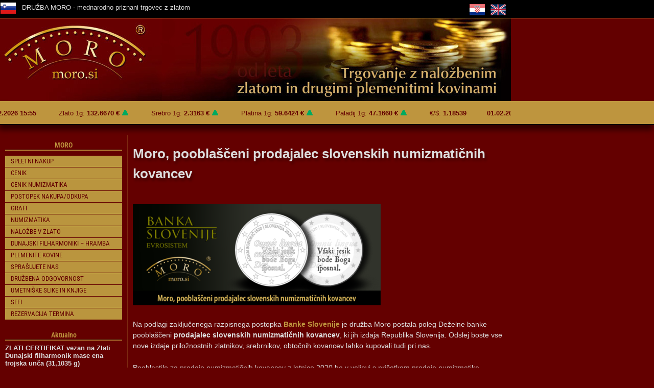

--- FILE ---
content_type: text/html; charset=UTF-8
request_url: https://www.moro.si/moro-uradni-prodajalec-slovenskih-numizmaticnih-kovancev/
body_size: 22319
content:
<!DOCTYPE html>
<html lang="sl-SI">
<head>
	<meta charset="UTF-8">
	<title>Moro, pooblaščeni prodajalec slovenskih numizmatičnih kovancev | MORO</title>
<meta name='robots' content='max-image-preview:large' />

            <script data-no-defer="1" data-ezscrex="false" data-cfasync="false" data-pagespeed-no-defer data-cookieconsent="ignore">
                var ctPublicFunctions = {"_ajax_nonce":"26849d403f","_rest_nonce":"c9c0499c7b","_ajax_url":"\/wp-admin\/admin-ajax.php","_rest_url":"https:\/\/www.moro.si\/wp-json\/","data__cookies_type":"none","data__ajax_type":"rest","data__bot_detector_enabled":"1","data__frontend_data_log_enabled":1,"cookiePrefix":"","wprocket_detected":false,"host_url":"www.moro.si","text__ee_click_to_select":"Click to select the whole data","text__ee_original_email":"The complete one is","text__ee_got_it":"Got it","text__ee_blocked":"Blocked","text__ee_cannot_connect":"Cannot connect","text__ee_cannot_decode":"Can not decode email. Unknown reason","text__ee_email_decoder":"CleanTalk email decoder","text__ee_wait_for_decoding":"The magic is on the way!","text__ee_decoding_process":"Please wait a few seconds while we decode the contact data."}
            </script>
        
            <script data-no-defer="1" data-ezscrex="false" data-cfasync="false" data-pagespeed-no-defer data-cookieconsent="ignore">
                var ctPublic = {"_ajax_nonce":"26849d403f","settings__forms__check_internal":"0","settings__forms__check_external":"0","settings__forms__force_protection":0,"settings__forms__search_test":"1","settings__forms__wc_add_to_cart":"0","settings__data__bot_detector_enabled":"1","settings__sfw__anti_crawler":0,"blog_home":"https:\/\/www.moro.si\/","pixel__setting":"3","pixel__enabled":false,"pixel__url":null,"data__email_check_before_post":"1","data__email_check_exist_post":"0","data__cookies_type":"none","data__key_is_ok":true,"data__visible_fields_required":true,"wl_brandname":"Anti-Spam by CleanTalk","wl_brandname_short":"CleanTalk","ct_checkjs_key":2097502511,"emailEncoderPassKey":"c195ccf8716629f772dee4087da97646","bot_detector_forms_excluded":"W10=","advancedCacheExists":false,"varnishCacheExists":false,"wc_ajax_add_to_cart":false}
            </script>
        <meta name="viewport" content="width=device-width, initial-scale=1"><link rel='dns-prefetch' href='//fd.cleantalk.org' />
<link rel='dns-prefetch' href='//www.googletagmanager.com' />
<link rel="alternate" type="application/rss+xml" title="MORO &raquo; Vir" href="https://www.moro.si/feed/" />
<link rel="alternate" type="application/rss+xml" title="MORO &raquo; Vir komentarjev" href="https://www.moro.si/comments/feed/" />
<link rel="alternate" title="oEmbed (JSON)" type="application/json+oembed" href="https://www.moro.si/wp-json/oembed/1.0/embed?url=https%3A%2F%2Fwww.moro.si%2Fmoro-uradni-prodajalec-slovenskih-numizmaticnih-kovancev%2F" />
<link rel="alternate" title="oEmbed (XML)" type="text/xml+oembed" href="https://www.moro.si/wp-json/oembed/1.0/embed?url=https%3A%2F%2Fwww.moro.si%2Fmoro-uradni-prodajalec-slovenskih-numizmaticnih-kovancev%2F&#038;format=xml" />
<script type="application/ld+json" class="mwseo-schema">
{
    "@context": "https://schema.org",
    "@type": "Article",
    "headline": "Moro, poobla\u0161\u010deni prodajalec slovenskih numizmati\u010dnih kovancev",
    "description": "Na podlagi zaklju\u010denega razpisnega postopka Banke Slovenije\u00a0je dru\u017eba Moro postala poleg De\u017eelne banke poobla\u0161\u010deni prodajalec slovenskih numizmati\u010dnih kovancev, ki jih izdaja Republika Slovenija. Odslej boste vse nove izdaje prilo\u017enostnih zlatnikov, srebrnikov, obto\u010dnih kovancev lahko kupovali tudi pri nas. Pooblastilo za prodajo numizmati\u010dnih kovancev z letnico 2020 bo v veljavi s pri\u010detkom prodaje numizmatike, predvidoma v ... Read more",
    "datePublished": "2020-07-09T09:00:03+02:00",
    "dateModified": "2020-11-27T13:22:44+01:00",
    "author": {
        "@type": "Person",
        "name": "Eva Jerina",
        "url": "https://www.moro.si/author/evaj/"
    },
    "publisher": {
        "@type": "Organization",
        "name": "MORO",
        "url": "https://www.moro.si",
        "logo": {
            "@type": "ImageObject",
            "url": "https://www.moro.si/wp-content/uploads/2022/12/cropped-moro-fv.jpg"
        }
    },
    "mainEntityOfPage": {
        "@type": "WebPage",
        "@id": "https://www.moro.si/moro-uradni-prodajalec-slovenskih-numizmaticnih-kovancev/"
    }
}
</script>
<style id='wp-img-auto-sizes-contain-inline-css'>
img:is([sizes=auto i],[sizes^="auto," i]){contain-intrinsic-size:3000px 1500px}
/*# sourceURL=wp-img-auto-sizes-contain-inline-css */
</style>
<style id='wp-emoji-styles-inline-css'>

	img.wp-smiley, img.emoji {
		display: inline !important;
		border: none !important;
		box-shadow: none !important;
		height: 1em !important;
		width: 1em !important;
		margin: 0 0.07em !important;
		vertical-align: -0.1em !important;
		background: none !important;
		padding: 0 !important;
	}
/*# sourceURL=wp-emoji-styles-inline-css */
</style>
<link rel='stylesheet' id='wp-block-library-css' href='https://www.moro.si/wp-includes/css/dist/block-library/style.min.css?ver=6.9' media='all' />
<style id='classic-theme-styles-inline-css'>
/*! This file is auto-generated */
.wp-block-button__link{color:#fff;background-color:#32373c;border-radius:9999px;box-shadow:none;text-decoration:none;padding:calc(.667em + 2px) calc(1.333em + 2px);font-size:1.125em}.wp-block-file__button{background:#32373c;color:#fff;text-decoration:none}
/*# sourceURL=/wp-includes/css/classic-themes.min.css */
</style>
<style id='global-styles-inline-css'>
:root{--wp--preset--aspect-ratio--square: 1;--wp--preset--aspect-ratio--4-3: 4/3;--wp--preset--aspect-ratio--3-4: 3/4;--wp--preset--aspect-ratio--3-2: 3/2;--wp--preset--aspect-ratio--2-3: 2/3;--wp--preset--aspect-ratio--16-9: 16/9;--wp--preset--aspect-ratio--9-16: 9/16;--wp--preset--color--black: #000000;--wp--preset--color--cyan-bluish-gray: #abb8c3;--wp--preset--color--white: #ffffff;--wp--preset--color--pale-pink: #f78da7;--wp--preset--color--vivid-red: #cf2e2e;--wp--preset--color--luminous-vivid-orange: #ff6900;--wp--preset--color--luminous-vivid-amber: #fcb900;--wp--preset--color--light-green-cyan: #7bdcb5;--wp--preset--color--vivid-green-cyan: #00d084;--wp--preset--color--pale-cyan-blue: #8ed1fc;--wp--preset--color--vivid-cyan-blue: #0693e3;--wp--preset--color--vivid-purple: #9b51e0;--wp--preset--color--contrast: var(--contrast);--wp--preset--color--contrast-2: var(--contrast-2);--wp--preset--color--contrast-3: var(--contrast-3);--wp--preset--color--base: var(--base);--wp--preset--color--base-2: var(--base-2);--wp--preset--color--base-3: var(--base-3);--wp--preset--color--accent: var(--accent);--wp--preset--gradient--vivid-cyan-blue-to-vivid-purple: linear-gradient(135deg,rgb(6,147,227) 0%,rgb(155,81,224) 100%);--wp--preset--gradient--light-green-cyan-to-vivid-green-cyan: linear-gradient(135deg,rgb(122,220,180) 0%,rgb(0,208,130) 100%);--wp--preset--gradient--luminous-vivid-amber-to-luminous-vivid-orange: linear-gradient(135deg,rgb(252,185,0) 0%,rgb(255,105,0) 100%);--wp--preset--gradient--luminous-vivid-orange-to-vivid-red: linear-gradient(135deg,rgb(255,105,0) 0%,rgb(207,46,46) 100%);--wp--preset--gradient--very-light-gray-to-cyan-bluish-gray: linear-gradient(135deg,rgb(238,238,238) 0%,rgb(169,184,195) 100%);--wp--preset--gradient--cool-to-warm-spectrum: linear-gradient(135deg,rgb(74,234,220) 0%,rgb(151,120,209) 20%,rgb(207,42,186) 40%,rgb(238,44,130) 60%,rgb(251,105,98) 80%,rgb(254,248,76) 100%);--wp--preset--gradient--blush-light-purple: linear-gradient(135deg,rgb(255,206,236) 0%,rgb(152,150,240) 100%);--wp--preset--gradient--blush-bordeaux: linear-gradient(135deg,rgb(254,205,165) 0%,rgb(254,45,45) 50%,rgb(107,0,62) 100%);--wp--preset--gradient--luminous-dusk: linear-gradient(135deg,rgb(255,203,112) 0%,rgb(199,81,192) 50%,rgb(65,88,208) 100%);--wp--preset--gradient--pale-ocean: linear-gradient(135deg,rgb(255,245,203) 0%,rgb(182,227,212) 50%,rgb(51,167,181) 100%);--wp--preset--gradient--electric-grass: linear-gradient(135deg,rgb(202,248,128) 0%,rgb(113,206,126) 100%);--wp--preset--gradient--midnight: linear-gradient(135deg,rgb(2,3,129) 0%,rgb(40,116,252) 100%);--wp--preset--font-size--small: 13px;--wp--preset--font-size--medium: 20px;--wp--preset--font-size--large: 36px;--wp--preset--font-size--x-large: 42px;--wp--preset--spacing--20: 0.44rem;--wp--preset--spacing--30: 0.67rem;--wp--preset--spacing--40: 1rem;--wp--preset--spacing--50: 1.5rem;--wp--preset--spacing--60: 2.25rem;--wp--preset--spacing--70: 3.38rem;--wp--preset--spacing--80: 5.06rem;--wp--preset--shadow--natural: 6px 6px 9px rgba(0, 0, 0, 0.2);--wp--preset--shadow--deep: 12px 12px 50px rgba(0, 0, 0, 0.4);--wp--preset--shadow--sharp: 6px 6px 0px rgba(0, 0, 0, 0.2);--wp--preset--shadow--outlined: 6px 6px 0px -3px rgb(255, 255, 255), 6px 6px rgb(0, 0, 0);--wp--preset--shadow--crisp: 6px 6px 0px rgb(0, 0, 0);}:where(.is-layout-flex){gap: 0.5em;}:where(.is-layout-grid){gap: 0.5em;}body .is-layout-flex{display: flex;}.is-layout-flex{flex-wrap: wrap;align-items: center;}.is-layout-flex > :is(*, div){margin: 0;}body .is-layout-grid{display: grid;}.is-layout-grid > :is(*, div){margin: 0;}:where(.wp-block-columns.is-layout-flex){gap: 2em;}:where(.wp-block-columns.is-layout-grid){gap: 2em;}:where(.wp-block-post-template.is-layout-flex){gap: 1.25em;}:where(.wp-block-post-template.is-layout-grid){gap: 1.25em;}.has-black-color{color: var(--wp--preset--color--black) !important;}.has-cyan-bluish-gray-color{color: var(--wp--preset--color--cyan-bluish-gray) !important;}.has-white-color{color: var(--wp--preset--color--white) !important;}.has-pale-pink-color{color: var(--wp--preset--color--pale-pink) !important;}.has-vivid-red-color{color: var(--wp--preset--color--vivid-red) !important;}.has-luminous-vivid-orange-color{color: var(--wp--preset--color--luminous-vivid-orange) !important;}.has-luminous-vivid-amber-color{color: var(--wp--preset--color--luminous-vivid-amber) !important;}.has-light-green-cyan-color{color: var(--wp--preset--color--light-green-cyan) !important;}.has-vivid-green-cyan-color{color: var(--wp--preset--color--vivid-green-cyan) !important;}.has-pale-cyan-blue-color{color: var(--wp--preset--color--pale-cyan-blue) !important;}.has-vivid-cyan-blue-color{color: var(--wp--preset--color--vivid-cyan-blue) !important;}.has-vivid-purple-color{color: var(--wp--preset--color--vivid-purple) !important;}.has-black-background-color{background-color: var(--wp--preset--color--black) !important;}.has-cyan-bluish-gray-background-color{background-color: var(--wp--preset--color--cyan-bluish-gray) !important;}.has-white-background-color{background-color: var(--wp--preset--color--white) !important;}.has-pale-pink-background-color{background-color: var(--wp--preset--color--pale-pink) !important;}.has-vivid-red-background-color{background-color: var(--wp--preset--color--vivid-red) !important;}.has-luminous-vivid-orange-background-color{background-color: var(--wp--preset--color--luminous-vivid-orange) !important;}.has-luminous-vivid-amber-background-color{background-color: var(--wp--preset--color--luminous-vivid-amber) !important;}.has-light-green-cyan-background-color{background-color: var(--wp--preset--color--light-green-cyan) !important;}.has-vivid-green-cyan-background-color{background-color: var(--wp--preset--color--vivid-green-cyan) !important;}.has-pale-cyan-blue-background-color{background-color: var(--wp--preset--color--pale-cyan-blue) !important;}.has-vivid-cyan-blue-background-color{background-color: var(--wp--preset--color--vivid-cyan-blue) !important;}.has-vivid-purple-background-color{background-color: var(--wp--preset--color--vivid-purple) !important;}.has-black-border-color{border-color: var(--wp--preset--color--black) !important;}.has-cyan-bluish-gray-border-color{border-color: var(--wp--preset--color--cyan-bluish-gray) !important;}.has-white-border-color{border-color: var(--wp--preset--color--white) !important;}.has-pale-pink-border-color{border-color: var(--wp--preset--color--pale-pink) !important;}.has-vivid-red-border-color{border-color: var(--wp--preset--color--vivid-red) !important;}.has-luminous-vivid-orange-border-color{border-color: var(--wp--preset--color--luminous-vivid-orange) !important;}.has-luminous-vivid-amber-border-color{border-color: var(--wp--preset--color--luminous-vivid-amber) !important;}.has-light-green-cyan-border-color{border-color: var(--wp--preset--color--light-green-cyan) !important;}.has-vivid-green-cyan-border-color{border-color: var(--wp--preset--color--vivid-green-cyan) !important;}.has-pale-cyan-blue-border-color{border-color: var(--wp--preset--color--pale-cyan-blue) !important;}.has-vivid-cyan-blue-border-color{border-color: var(--wp--preset--color--vivid-cyan-blue) !important;}.has-vivid-purple-border-color{border-color: var(--wp--preset--color--vivid-purple) !important;}.has-vivid-cyan-blue-to-vivid-purple-gradient-background{background: var(--wp--preset--gradient--vivid-cyan-blue-to-vivid-purple) !important;}.has-light-green-cyan-to-vivid-green-cyan-gradient-background{background: var(--wp--preset--gradient--light-green-cyan-to-vivid-green-cyan) !important;}.has-luminous-vivid-amber-to-luminous-vivid-orange-gradient-background{background: var(--wp--preset--gradient--luminous-vivid-amber-to-luminous-vivid-orange) !important;}.has-luminous-vivid-orange-to-vivid-red-gradient-background{background: var(--wp--preset--gradient--luminous-vivid-orange-to-vivid-red) !important;}.has-very-light-gray-to-cyan-bluish-gray-gradient-background{background: var(--wp--preset--gradient--very-light-gray-to-cyan-bluish-gray) !important;}.has-cool-to-warm-spectrum-gradient-background{background: var(--wp--preset--gradient--cool-to-warm-spectrum) !important;}.has-blush-light-purple-gradient-background{background: var(--wp--preset--gradient--blush-light-purple) !important;}.has-blush-bordeaux-gradient-background{background: var(--wp--preset--gradient--blush-bordeaux) !important;}.has-luminous-dusk-gradient-background{background: var(--wp--preset--gradient--luminous-dusk) !important;}.has-pale-ocean-gradient-background{background: var(--wp--preset--gradient--pale-ocean) !important;}.has-electric-grass-gradient-background{background: var(--wp--preset--gradient--electric-grass) !important;}.has-midnight-gradient-background{background: var(--wp--preset--gradient--midnight) !important;}.has-small-font-size{font-size: var(--wp--preset--font-size--small) !important;}.has-medium-font-size{font-size: var(--wp--preset--font-size--medium) !important;}.has-large-font-size{font-size: var(--wp--preset--font-size--large) !important;}.has-x-large-font-size{font-size: var(--wp--preset--font-size--x-large) !important;}
:where(.wp-block-post-template.is-layout-flex){gap: 1.25em;}:where(.wp-block-post-template.is-layout-grid){gap: 1.25em;}
:where(.wp-block-term-template.is-layout-flex){gap: 1.25em;}:where(.wp-block-term-template.is-layout-grid){gap: 1.25em;}
:where(.wp-block-columns.is-layout-flex){gap: 2em;}:where(.wp-block-columns.is-layout-grid){gap: 2em;}
:root :where(.wp-block-pullquote){font-size: 1.5em;line-height: 1.6;}
/*# sourceURL=global-styles-inline-css */
</style>
<link rel='stylesheet' id='cleantalk-public-css-css' href='https://www.moro.si/wp-content/plugins/cleantalk-spam-protect/css/cleantalk-public.min.css?ver=6.71.1_1769444469' media='all' />
<link rel='stylesheet' id='cleantalk-email-decoder-css-css' href='https://www.moro.si/wp-content/plugins/cleantalk-spam-protect/css/cleantalk-email-decoder.min.css?ver=6.71.1_1769444469' media='all' />
<link rel='stylesheet' id='gutenbee-animations-css' href='https://www.moro.si/wp-content/plugins/gutenbee/build/gutenbee.animations.css?ver=2.19.1' media='all' />
<link rel='stylesheet' id='sp-news-public-css' href='https://www.moro.si/wp-content/plugins/sp-news-and-widget/assets/css/wpnw-public.css?ver=5.0.6' media='all' />
<link rel='stylesheet' id='theme-my-login-css' href='https://www.moro.si/wp-content/plugins/theme-my-login/assets/styles/theme-my-login.min.css?ver=7.1.14' media='all' />
<link rel='stylesheet' id='generate-style-css' href='https://www.moro.si/wp-content/themes/generatepress/assets/css/main.min.css?ver=3.6.1' media='all' />
<style id='generate-style-inline-css'>
body{background-color:#640000;color:#222222;}a{color:#1e73be;}a:hover, a:focus, a:active{color:#000000;}.grid-container{max-width:1000px;}.wp-block-group__inner-container{max-width:1000px;margin-left:auto;margin-right:auto;}.generate-back-to-top{font-size:20px;border-radius:3px;position:fixed;bottom:30px;right:30px;line-height:40px;width:40px;text-align:center;z-index:10;transition:opacity 300ms ease-in-out;opacity:0.1;transform:translateY(1000px);}.generate-back-to-top__show{opacity:1;transform:translateY(0);}:root{--contrast:#222222;--contrast-2:#575760;--contrast-3:#b2b2be;--base:#f0f0f0;--base-2:#f7f8f9;--base-3:#ffffff;--accent:#1e73be;}:root .has-contrast-color{color:var(--contrast);}:root .has-contrast-background-color{background-color:var(--contrast);}:root .has-contrast-2-color{color:var(--contrast-2);}:root .has-contrast-2-background-color{background-color:var(--contrast-2);}:root .has-contrast-3-color{color:var(--contrast-3);}:root .has-contrast-3-background-color{background-color:var(--contrast-3);}:root .has-base-color{color:var(--base);}:root .has-base-background-color{background-color:var(--base);}:root .has-base-2-color{color:var(--base-2);}:root .has-base-2-background-color{background-color:var(--base-2);}:root .has-base-3-color{color:var(--base-3);}:root .has-base-3-background-color{background-color:var(--base-3);}:root .has-accent-color{color:var(--accent);}:root .has-accent-background-color{background-color:var(--accent);}body, button, input, select, textarea{font-family:Verdana, Geneva, sans-serif;font-size:13px;}body{line-height:1.5;}.entry-content > [class*="wp-block-"]:not(:last-child):not(.wp-block-heading){margin-bottom:1.5em;}.main-navigation .main-nav ul ul li a{font-size:14px;}.sidebar .widget, .footer-widgets .widget{font-size:17px;}h4{font-size:18px;}@media (max-width:768px){h1{font-size:31px;}h2{font-size:27px;}h3{font-size:24px;}h4{font-size:18px;}h5{font-size:19px;}}.top-bar{background-color:#636363;color:#ffffff;}.top-bar a{color:#ffffff;}.top-bar a:hover{color:#303030;}.site-header{background-color:#ffffff;}.main-title a,.main-title a:hover{color:#222222;}.site-description{color:#757575;}.main-navigation,.main-navigation ul ul{background-color:#ed4250;}.main-navigation .main-nav ul li a, .main-navigation .menu-toggle, .main-navigation .menu-bar-items{color:#ffffff;}.main-navigation .main-nav ul li:not([class*="current-menu-"]):hover > a, .main-navigation .main-nav ul li:not([class*="current-menu-"]):focus > a, .main-navigation .main-nav ul li.sfHover:not([class*="current-menu-"]) > a, .main-navigation .menu-bar-item:hover > a, .main-navigation .menu-bar-item.sfHover > a{color:#ffffff;background-color:#c42f2f;}button.menu-toggle:hover,button.menu-toggle:focus{color:#ffffff;}.main-navigation .main-nav ul li[class*="current-menu-"] > a{color:#ffffff;background-color:#c42f2f;}.navigation-search input[type="search"],.navigation-search input[type="search"]:active, .navigation-search input[type="search"]:focus, .main-navigation .main-nav ul li.search-item.active > a, .main-navigation .menu-bar-items .search-item.active > a{color:#ffffff;background-color:#c42f2f;}.main-navigation ul ul{background-color:#c42f2f;}.main-navigation .main-nav ul ul li a{color:#ffffff;}.main-navigation .main-nav ul ul li:not([class*="current-menu-"]):hover > a,.main-navigation .main-nav ul ul li:not([class*="current-menu-"]):focus > a, .main-navigation .main-nav ul ul li.sfHover:not([class*="current-menu-"]) > a{color:#fcd9d6;background-color:#c42f2f;}.main-navigation .main-nav ul ul li[class*="current-menu-"] > a{color:#fcd9d6;background-color:#c42f2f;}.separate-containers .inside-article, .separate-containers .comments-area, .separate-containers .page-header, .one-container .container, .separate-containers .paging-navigation, .inside-page-header{color:#eeeeee;background-color:#640000;}.entry-title a{color:#222222;}.entry-title a:hover{color:#55555e;}.entry-meta{color:#595959;}.sidebar .widget{background-color:#ffffff;}.footer-widgets{background-color:#ffffff;}.footer-widgets .widget-title{color:#000000;}.site-info{color:#ffffff;background-color:#55555e;}.site-info a{color:#ffffff;}.site-info a:hover{color:#d3d3d3;}.footer-bar .widget_nav_menu .current-menu-item a{color:#d3d3d3;}input[type="text"],input[type="email"],input[type="url"],input[type="password"],input[type="search"],input[type="tel"],input[type="number"],textarea,select{color:#666666;background-color:#fafafa;border-color:#cccccc;}input[type="text"]:focus,input[type="email"]:focus,input[type="url"]:focus,input[type="password"]:focus,input[type="search"]:focus,input[type="tel"]:focus,input[type="number"]:focus,textarea:focus,select:focus{color:#666666;background-color:#ffffff;border-color:#bfbfbf;}button,html input[type="button"],input[type="reset"],input[type="submit"],a.button,a.wp-block-button__link:not(.has-background){color:#ffffff;background-color:#f1c40f;}button:hover,html input[type="button"]:hover,input[type="reset"]:hover,input[type="submit"]:hover,a.button:hover,button:focus,html input[type="button"]:focus,input[type="reset"]:focus,input[type="submit"]:focus,a.button:focus,a.wp-block-button__link:not(.has-background):active,a.wp-block-button__link:not(.has-background):focus,a.wp-block-button__link:not(.has-background):hover{color:#ffffff;background-color:#3f4047;}a.generate-back-to-top{background-color:rgba(241,196,15,0.39);color:#ffffff;}a.generate-back-to-top:hover,a.generate-back-to-top:focus{background-color:rgba( 0,0,0,0.6 );color:#ffffff;}:root{--gp-search-modal-bg-color:var(--base-3);--gp-search-modal-text-color:var(--contrast);--gp-search-modal-overlay-bg-color:rgba(0,0,0,0.2);}@media (max-width: 768px){.main-navigation .menu-bar-item:hover > a, .main-navigation .menu-bar-item.sfHover > a{background:none;color:#ffffff;}}.nav-below-header .main-navigation .inside-navigation.grid-container, .nav-above-header .main-navigation .inside-navigation.grid-container{padding:0px 20px 0px 20px;}.site-main .wp-block-group__inner-container{padding:40px;}.separate-containers .paging-navigation{padding-top:20px;padding-bottom:20px;}.entry-content .alignwide, body:not(.no-sidebar) .entry-content .alignfull{margin-left:-40px;width:calc(100% + 80px);max-width:calc(100% + 80px);}.rtl .menu-item-has-children .dropdown-menu-toggle{padding-left:20px;}.rtl .main-navigation .main-nav ul li.menu-item-has-children > a{padding-right:20px;}@media (max-width:768px){.separate-containers .inside-article, .separate-containers .comments-area, .separate-containers .page-header, .separate-containers .paging-navigation, .one-container .site-content, .inside-page-header{padding:30px;}.site-main .wp-block-group__inner-container{padding:30px;}.inside-top-bar{padding-right:30px;padding-left:30px;}.inside-header{padding-right:30px;padding-left:30px;}.widget-area .widget{padding-top:30px;padding-right:30px;padding-bottom:30px;padding-left:30px;}.footer-widgets-container{padding-top:30px;padding-right:30px;padding-bottom:30px;padding-left:30px;}.inside-site-info{padding-right:30px;padding-left:30px;}.entry-content .alignwide, body:not(.no-sidebar) .entry-content .alignfull{margin-left:-30px;width:calc(100% + 60px);max-width:calc(100% + 60px);}.one-container .site-main .paging-navigation{margin-bottom:20px;}}/* End cached CSS */.is-right-sidebar{width:30%;}.is-left-sidebar{width:30%;}.site-content .content-area{width:70%;}@media (max-width: 768px){.main-navigation .menu-toggle,.sidebar-nav-mobile:not(#sticky-placeholder){display:block;}.main-navigation ul,.gen-sidebar-nav,.main-navigation:not(.slideout-navigation):not(.toggled) .main-nav > ul,.has-inline-mobile-toggle #site-navigation .inside-navigation > *:not(.navigation-search):not(.main-nav){display:none;}.nav-align-right .inside-navigation,.nav-align-center .inside-navigation{justify-content:space-between;}.has-inline-mobile-toggle .mobile-menu-control-wrapper{display:flex;flex-wrap:wrap;}.has-inline-mobile-toggle .inside-header{flex-direction:row;text-align:left;flex-wrap:wrap;}.has-inline-mobile-toggle .header-widget,.has-inline-mobile-toggle #site-navigation{flex-basis:100%;}.nav-float-left .has-inline-mobile-toggle #site-navigation{order:10;}}
.elementor-template-full-width .site-content{display:block;}
/*# sourceURL=generate-style-inline-css */
</style>
<link rel='stylesheet' id='generate-child-css' href='https://www.moro.si/wp-content/themes/generatepress_child/style.css?ver=1736066741' media='all' />
<link rel='stylesheet' id='elementor-frontend-css' href='https://www.moro.si/wp-content/plugins/elementor/assets/css/frontend.min.css?ver=3.34.1' media='all' />
<link rel='stylesheet' id='widget-image-box-css' href='https://www.moro.si/wp-content/plugins/elementor/assets/css/widget-image-box.min.css?ver=3.34.1' media='all' />
<link rel='stylesheet' id='widget-image-css' href='https://www.moro.si/wp-content/plugins/elementor/assets/css/widget-image.min.css?ver=3.34.1' media='all' />
<link rel='stylesheet' id='widget-heading-css' href='https://www.moro.si/wp-content/plugins/elementor/assets/css/widget-heading.min.css?ver=3.34.1' media='all' />
<link rel='stylesheet' id='widget-icon-list-css' href='https://www.moro.si/wp-content/plugins/elementor/assets/css/widget-icon-list.min.css?ver=3.34.1' media='all' />
<link rel='stylesheet' id='widget-form-css' href='https://www.moro.si/wp-content/plugins/elementor-pro/assets/css/widget-form.min.css?ver=3.34.0' media='all' />
<link rel='stylesheet' id='eael-general-css' href='https://www.moro.si/wp-content/plugins/essential-addons-for-elementor-lite/assets/front-end/css/view/general.min.css?ver=6.5.9' media='all' />
<link rel='stylesheet' id='eael-21403-css' href='https://www.moro.si/wp-content/uploads/essential-addons-elementor/eael-21403.css?ver=1606483364' media='all' />
<link rel='stylesheet' id='widget-nav-menu-css' href='https://www.moro.si/wp-content/plugins/elementor-pro/assets/css/widget-nav-menu.min.css?ver=3.34.0' media='all' />
<link rel='stylesheet' id='widget-post-info-css' href='https://www.moro.si/wp-content/plugins/elementor-pro/assets/css/widget-post-info.min.css?ver=3.34.0' media='all' />
<link rel='stylesheet' id='elementor-icons-shared-0-css' href='https://www.moro.si/wp-content/plugins/elementor/assets/lib/font-awesome/css/fontawesome.min.css?ver=5.15.3' media='all' />
<link rel='stylesheet' id='elementor-icons-fa-regular-css' href='https://www.moro.si/wp-content/plugins/elementor/assets/lib/font-awesome/css/regular.min.css?ver=5.15.3' media='all' />
<link rel='stylesheet' id='elementor-icons-fa-solid-css' href='https://www.moro.si/wp-content/plugins/elementor/assets/lib/font-awesome/css/solid.min.css?ver=5.15.3' media='all' />
<link rel='stylesheet' id='elementor-icons-css' href='https://www.moro.si/wp-content/plugins/elementor/assets/lib/eicons/css/elementor-icons.min.css?ver=5.45.0' media='all' />
<style id='elementor-icons-inline-css'>

		.elementor-add-new-section .elementor-add-templately-promo-button{
            background-color: #5d4fff !important;
            background-image: url(https://www.moro.si/wp-content/plugins/essential-addons-for-elementor-lite/assets/admin/images/templately/logo-icon.svg);
            background-repeat: no-repeat;
            background-position: center center;
            position: relative;
        }
        
		.elementor-add-new-section .elementor-add-templately-promo-button > i{
            height: 12px;
        }
        
        body .elementor-add-new-section .elementor-add-section-area-button {
            margin-left: 0;
        }

		.elementor-add-new-section .elementor-add-templately-promo-button{
            background-color: #5d4fff !important;
            background-image: url(https://www.moro.si/wp-content/plugins/essential-addons-for-elementor-lite/assets/admin/images/templately/logo-icon.svg);
            background-repeat: no-repeat;
            background-position: center center;
            position: relative;
        }
        
		.elementor-add-new-section .elementor-add-templately-promo-button > i{
            height: 12px;
        }
        
        body .elementor-add-new-section .elementor-add-section-area-button {
            margin-left: 0;
        }
/*# sourceURL=elementor-icons-inline-css */
</style>
<link rel='stylesheet' id='elementor-post-20604-css' href='https://www.moro.si/wp-content/uploads/elementor/css/post-20604.css?ver=1769790071' media='all' />
<link rel='stylesheet' id='font-awesome-5-all-css' href='https://www.moro.si/wp-content/plugins/elementor/assets/lib/font-awesome/css/all.min.css?ver=3.34.1' media='all' />
<link rel='stylesheet' id='font-awesome-4-shim-css' href='https://www.moro.si/wp-content/plugins/elementor/assets/lib/font-awesome/css/v4-shims.min.css?ver=3.34.1' media='all' />
<link rel='stylesheet' id='elementor-post-20607-css' href='https://www.moro.si/wp-content/uploads/elementor/css/post-20607.css?ver=1769790071' media='all' />
<link rel='stylesheet' id='elementor-post-20632-css' href='https://www.moro.si/wp-content/uploads/elementor/css/post-20632.css?ver=1769790071' media='all' />
<link rel='stylesheet' id='elementor-post-21403-css' href='https://www.moro.si/wp-content/uploads/elementor/css/post-21403.css?ver=1769790075' media='all' />
<link rel='stylesheet' id='mc4wp-form-basic-css' href='https://www.moro.si/wp-content/plugins/mailchimp-for-wp-/assets/css/form-basic.min.css?ver=4.5.0' media='all' />
<link rel='stylesheet' id='msl-main-css' href='https://www.moro.si/wp-content/plugins/master-slider/public/assets/css/masterslider.main.css?ver=3.11.0' media='all' />
<link rel='stylesheet' id='msl-custom-css' href='https://www.moro.si/wp-content/uploads/master-slider/custom.css?ver=20.4' media='all' />
<link rel='stylesheet' id='elementor-gf-local-roboto-css' href='https://www.moro.si/wp-content/uploads/elementor/google-fonts/css/roboto.css?ver=1744736410' media='all' />
<link rel='stylesheet' id='elementor-gf-local-robotocondensed-css' href='https://www.moro.si/wp-content/uploads/elementor/google-fonts/css/robotocondensed.css?ver=1744736424' media='all' />
<script src="https://www.moro.si/wp-content/plugins/cleantalk-spam-protect/js/apbct-public-bundle.min.js?ver=6.71.1_1769444469" id="apbct-public-bundle.min-js-js"></script>
<script src="https://fd.cleantalk.org/ct-bot-detector-wrapper.js?ver=6.71.1" id="ct_bot_detector-js" defer data-wp-strategy="defer"></script>
<script src="https://www.moro.si/wp-includes/js/jquery/jquery.min.js?ver=3.7.1" id="jquery-core-js"></script>
<script src="https://www.moro.si/wp-includes/js/jquery/jquery-migrate.min.js?ver=3.4.1" id="jquery-migrate-js"></script>
<script src="https://www.moro.si/wp-content/plugins/elementor/assets/lib/font-awesome/js/v4-shims.min.js?ver=3.34.1" id="font-awesome-4-shim-js"></script>

<!-- Google tag (gtag.js) snippet added by Site Kit -->
<!-- Google Analytics snippet added by Site Kit -->
<script src="https://www.googletagmanager.com/gtag/js?id=GT-WPF7M4P" id="google_gtagjs-js" async></script>
<script id="google_gtagjs-js-after">
window.dataLayer = window.dataLayer || [];function gtag(){dataLayer.push(arguments);}
gtag("set","linker",{"domains":["www.moro.si"]});
gtag("js", new Date());
gtag("set", "developer_id.dZTNiMT", true);
gtag("config", "GT-WPF7M4P");
//# sourceURL=google_gtagjs-js-after
</script>
<link rel="https://api.w.org/" href="https://www.moro.si/wp-json/" /><link rel="alternate" title="JSON" type="application/json" href="https://www.moro.si/wp-json/wp/v2/posts/20138" /><link rel="EditURI" type="application/rsd+xml" title="RSD" href="https://www.moro.si/xmlrpc.php?rsd" />
<meta name="generator" content="WordPress 6.9" />
<link rel="canonical" href="https://www.moro.si/moro-uradni-prodajalec-slovenskih-numizmaticnih-kovancev/" />
<link rel='shortlink' href='https://www.moro.si/?p=20138' />
<meta name="generator" content="Site Kit by Google 1.171.0" /><script>var ms_grabbing_curosr = 'https://www.moro.si/wp-content/plugins/master-slider/public/assets/css/common/grabbing.cur', ms_grab_curosr = 'https://www.moro.si/wp-content/plugins/master-slider/public/assets/css/common/grab.cur';</script>
<meta name="generator" content="MasterSlider 3.11.0 - Responsive Touch Image Slider | avt.li/msf" />
<meta name="generator" content="Elementor 3.34.1; features: additional_custom_breakpoints; settings: css_print_method-external, google_font-enabled, font_display-auto">
			<style>
				.e-con.e-parent:nth-of-type(n+4):not(.e-lazyloaded):not(.e-no-lazyload),
				.e-con.e-parent:nth-of-type(n+4):not(.e-lazyloaded):not(.e-no-lazyload) * {
					background-image: none !important;
				}
				@media screen and (max-height: 1024px) {
					.e-con.e-parent:nth-of-type(n+3):not(.e-lazyloaded):not(.e-no-lazyload),
					.e-con.e-parent:nth-of-type(n+3):not(.e-lazyloaded):not(.e-no-lazyload) * {
						background-image: none !important;
					}
				}
				@media screen and (max-height: 640px) {
					.e-con.e-parent:nth-of-type(n+2):not(.e-lazyloaded):not(.e-no-lazyload),
					.e-con.e-parent:nth-of-type(n+2):not(.e-lazyloaded):not(.e-no-lazyload) * {
						background-image: none !important;
					}
				}
			</style>
			<link rel="icon" href="https://www.moro.si/wp-content/uploads/2022/12/cropped-moro-fv-32x32.jpg" sizes="32x32" />
<link rel="icon" href="https://www.moro.si/wp-content/uploads/2022/12/cropped-moro-fv-192x192.jpg" sizes="192x192" />
<link rel="apple-touch-icon" href="https://www.moro.si/wp-content/uploads/2022/12/cropped-moro-fv-180x180.jpg" />
<meta name="msapplication-TileImage" content="https://www.moro.si/wp-content/uploads/2022/12/cropped-moro-fv-270x270.jpg" />
<meta class="mwseo-meta" name="description" content="Na podlagi zaključenega razpisnega postopka Banke Slovenije je družba Moro postala poleg Deželne banke pooblaščeni prodajalec slovenskih numizmatičnih kovancev, ki jih izdaja Republika Slovenija. Odslej boste vse nove izdaje priložnostnih zlatnikov, srebrnikov, obtočnih kovancev lahko kupovali tudi pri nas. Pooblastilo za prodajo numizmatičnih kovancev z letnico 2020 bo v veljavi s pričetkom prodaje numizmatike, predvidoma v ... Read more" />		<style id="wp-custom-css">
			.fieldCalendarService{
	display: none;
}		</style>
		</head>

<body class="wp-singular post-template-default single single-post postid-20138 single-format-standard wp-custom-logo wp-embed-responsive wp-theme-generatepress wp-child-theme-generatepress_child sticky-menu-fade _masterslider _ms_version_3.11.0 left-sidebar nav-float-right one-container header-aligned-left dropdown-hover elementor-default elementor-template-full-width elementor-kit-20604 elementor-page-21403 full-width-content" itemtype="https://schema.org/Blog" itemscope>
	<a class="screen-reader-text skip-link" href="#content" title="Skip to content">Skip to content</a>		<header data-elementor-type="header" data-elementor-id="20607" class="elementor elementor-20607 elementor-location-header" data-elementor-post-type="elementor_library">
					<section class="elementor-section elementor-top-section elementor-element elementor-element-36d805e elementor-section-boxed elementor-section-height-default elementor-section-height-default" data-id="36d805e" data-element_type="section" data-settings="{&quot;background_background&quot;:&quot;classic&quot;}">
						<div class="elementor-container elementor-column-gap-no">
					<div class="elementor-column elementor-col-25 elementor-top-column elementor-element elementor-element-a013c0e" data-id="a013c0e" data-element_type="column">
			<div class="elementor-widget-wrap elementor-element-populated">
						<div class="elementor-element elementor-element-8974334 elementor-position-left elementor-vertical-align-middle elementor-widget elementor-widget-image-box" data-id="8974334" data-element_type="widget" data-widget_type="image-box.default">
				<div class="elementor-widget-container">
					<div class="elementor-image-box-wrapper"><figure class="elementor-image-box-img"><img width="32" height="32" src="https://www.moro.si/wp-content/uploads/2021/07/Slovenia.png" class="attachment-full size-full wp-image-20930" alt="" /></figure><div class="elementor-image-box-content"><div class="elementor-image-box-title">DRUŽBA MORO - mednarodno priznani trgovec z zlatom</div></div></div>				</div>
				</div>
					</div>
		</div>
				<div class="elementor-column elementor-col-25 elementor-top-column elementor-element elementor-element-8ddf528 elementor-hidden-tablet elementor-hidden-mobile" data-id="8ddf528" data-element_type="column">
			<div class="elementor-widget-wrap">
							</div>
		</div>
				<div class="elementor-column elementor-col-25 elementor-top-column elementor-element elementor-element-50dbe0a elementor-hidden-tablet elementor-hidden-mobile" data-id="50dbe0a" data-element_type="column">
			<div class="elementor-widget-wrap elementor-element-populated">
						<div class="elementor-element elementor-element-a80fb7e elementor-widget elementor-widget-image" data-id="a80fb7e" data-element_type="widget" data-widget_type="image.default">
				<div class="elementor-widget-container">
																<a href="https://www.moro.si/enakup-moro/hr/5-zlatne-poluge" target="_blank">
							<img width="32" height="32" src="https://www.moro.si/wp-content/uploads/2021/07/Croatia.png" class="attachment-large size-large wp-image-20931" alt="" />								</a>
															</div>
				</div>
					</div>
		</div>
				<div class="elementor-column elementor-col-25 elementor-top-column elementor-element elementor-element-18831e8 elementor-hidden-tablet elementor-hidden-mobile" data-id="18831e8" data-element_type="column">
			<div class="elementor-widget-wrap elementor-element-populated">
						<div class="elementor-element elementor-element-c852dcd elementor-widget elementor-widget-image" data-id="c852dcd" data-element_type="widget" data-widget_type="image.default">
				<div class="elementor-widget-container">
																<a href="https://www.moro.si/enakup-moro/en/5-gold-bars" target="_blank">
							<img width="32" height="32" src="https://www.moro.si/wp-content/uploads/2021/07/en-usa.png" class="attachment-large size-large wp-image-20932" alt="" />								</a>
															</div>
				</div>
					</div>
		</div>
					</div>
		</section>
				<section class="elementor-section elementor-top-section elementor-element elementor-element-675d7ed elementor-section-boxed elementor-section-height-default elementor-section-height-default" data-id="675d7ed" data-element_type="section" data-settings="{&quot;background_background&quot;:&quot;gradient&quot;}">
						<div class="elementor-container elementor-column-gap-no">
					<div class="elementor-column elementor-col-100 elementor-top-column elementor-element elementor-element-7e1f71b" data-id="7e1f71b" data-element_type="column" data-settings="{&quot;background_background&quot;:&quot;classic&quot;}">
			<div class="elementor-widget-wrap elementor-element-populated">
						<div class="elementor-element elementor-element-ab53da0 elementor-widget elementor-widget-theme-site-logo elementor-widget-image" data-id="ab53da0" data-element_type="widget" data-widget_type="theme-site-logo.default">
				<div class="elementor-widget-container">
											<a href="https://www.moro.si">
			<img width="317" height="162" src="https://www.moro.si/wp-content/uploads/2021/08/sl.jpg" class="attachment-full size-full wp-image-20922" alt="" />				</a>
											</div>
				</div>
					</div>
		</div>
					</div>
		</section>
				<section class="elementor-section elementor-top-section elementor-element elementor-element-8e836e7 elementor-section-boxed elementor-section-height-default elementor-section-height-default" data-id="8e836e7" data-element_type="section" data-settings="{&quot;background_background&quot;:&quot;classic&quot;}">
						<div class="elementor-container elementor-column-gap-no">
					<div class="elementor-column elementor-col-100 elementor-top-column elementor-element elementor-element-c73044a" data-id="c73044a" data-element_type="column" data-settings="{&quot;background_background&quot;:&quot;classic&quot;}">
			<div class="elementor-widget-wrap elementor-element-populated">
						<div class="elementor-element elementor-element-8b8f94a elementor-widget elementor-widget-html" data-id="8b8f94a" data-element_type="widget" data-widget_type="html.default">
				<div class="elementor-widget-container">
					 <script src="https://moro.si/wp-content/jquery.liMarquee.js"></script>
 <script type='text/javascript'>
            jQuery(function($){
            $(function(){
            	//Defined time delay, ms
            	var changeDelay = 10000;
            	//Call plugin
            	var strEl = $('.strHtml1');
            	strEl.liMarquee({
            		direction: 'left',
            		circular: true,
            		scrollDelay: 120,
            		scrollAmount :4
            	});

            	////Change Content Functions
            	var changeContentFunc = function(){
            		$.ajax({
            			method:'get',
            			url:'https://www.moro.si/wp-content/tekocinapis.php',
            			dataType:'html',
            			success:function (html) {
            				strEl.liMarquee('removeContent');
            				strEl.liMarquee('addContent',html);
            			}
            		});
            	};

            	//A timer for content change
            	setInterval(function(){
            		changeContentFunc();
            	},changeDelay)

            	//Paste the starting content into the ticker
            	changeContentFunc();
            });
            })
            </script>				</div>
				</div>
				<div class="elementor-element elementor-element-abc414a elementor-widget elementor-widget-html" data-id="abc414a" data-element_type="widget" data-widget_type="html.default">
				<div class="elementor-widget-container">
					<div class="strHtml1"></div>
				</div>
				</div>
					</div>
		</div>
					</div>
		</section>
				</header>
		
	<div class="site grid-container container hfeed" id="page">
				<div class="site-content" id="content">
					<div data-elementor-type="single-page" data-elementor-id="21403" class="elementor elementor-21403 elementor-location-single post-20138 post type-post status-publish format-standard hentry category-aktualno" data-elementor-post-type="elementor_library">
					<section class="elementor-section elementor-top-section elementor-element elementor-element-e0d38da elementor-section-boxed elementor-section-height-default elementor-section-height-default" data-id="e0d38da" data-element_type="section">
						<div class="elementor-container elementor-column-gap-default">
					<div class="elementor-column elementor-col-33 elementor-top-column elementor-element elementor-element-e426637" data-id="e426637" data-element_type="column">
			<div class="elementor-widget-wrap elementor-element-populated">
						<div class="elementor-element elementor-element-3f9ae48 elementor-widget elementor-widget-global elementor-global-21413 elementor-widget-heading" data-id="3f9ae48" data-element_type="widget" data-widget_type="heading.default">
				<div class="elementor-widget-container">
					<div class="elementor-heading-title elementor-size-small"><a href="/">MORO</a></div>				</div>
				</div>
				<div class="elementor-element elementor-element-9adf1dd elementor-nav-menu__align-start elementor-nav-menu--dropdown-tablet elementor-nav-menu__text-align-aside elementor-nav-menu--toggle elementor-nav-menu--burger elementor-widget elementor-widget-global elementor-global-21416 elementor-widget-nav-menu" data-id="9adf1dd" data-element_type="widget" data-settings="{&quot;layout&quot;:&quot;vertical&quot;,&quot;submenu_icon&quot;:{&quot;value&quot;:&quot;fas fa-caret-down&quot;,&quot;library&quot;:&quot;fa-solid&quot;},&quot;toggle&quot;:&quot;burger&quot;}" data-widget_type="nav-menu.default">
				<div class="elementor-widget-container">
								<nav aria-label="Menu" class="elementor-nav-menu--main elementor-nav-menu__container elementor-nav-menu--layout-vertical e--pointer-background e--animation-fade">
				<ul id="menu-1-9adf1dd" class="elementor-nav-menu sm-vertical"><li class="menu-item menu-item-type-custom menu-item-object-custom menu-item-20821"><a target="_blank" href="/enakup-moro/" class="elementor-item">Spletni nakup</a></li>
<li class="menu-item menu-item-type-post_type menu-item-object-page menu-item-has-children menu-item-21626"><a href="https://www.moro.si/si-cenik/" class="elementor-item">Cenik</a>
<ul class="sub-menu elementor-nav-menu--dropdown">
	<li class="menu-item menu-item-type-post_type menu-item-object-page menu-item-21653"><a href="https://www.moro.si/si-cenik/" class="elementor-sub-item">SI &#8211; CENIK</a></li>
	<li class="menu-item menu-item-type-post_type menu-item-object-page menu-item-21644"><a href="https://www.moro.si/hr-cenik/" class="elementor-sub-item">HR &#8211; CJENIK</a></li>
	<li class="menu-item menu-item-type-post_type menu-item-object-page menu-item-21645"><a href="https://www.moro.si/en-cenik/" class="elementor-sub-item">EN &#8211; PRICE LIST</a></li>
</ul>
</li>
<li class="menu-item menu-item-type-post_type menu-item-object-page menu-item-has-children menu-item-21652"><a href="https://www.moro.si/si-numizmatika/" class="elementor-item">Cenik NUMIZMATIKA</a>
<ul class="sub-menu elementor-nav-menu--dropdown">
	<li class="menu-item menu-item-type-post_type menu-item-object-page menu-item-21663"><a href="https://www.moro.si/si-numizmatika/" class="elementor-sub-item">SI-numizmatika</a></li>
	<li class="menu-item menu-item-type-post_type menu-item-object-page menu-item-21662"><a href="https://www.moro.si/hr-numizmatika/" class="elementor-sub-item">HR-numizmatika</a></li>
	<li class="menu-item menu-item-type-post_type menu-item-object-page menu-item-21661"><a href="https://www.moro.si/en-numizmatika/" class="elementor-sub-item">EN-numizmatika</a></li>
</ul>
</li>
<li class="menu-item menu-item-type-post_type menu-item-object-page menu-item-has-children menu-item-20822"><a href="https://www.moro.si/trgovanje/" class="elementor-item">Postopek nakupa/odkupa</a>
<ul class="sub-menu elementor-nav-menu--dropdown">
	<li class="menu-item menu-item-type-post_type menu-item-object-page menu-item-22163"><a href="https://www.moro.si/dostava/" class="elementor-sub-item">Dostava</a></li>
</ul>
</li>
<li class="menu-item menu-item-type-custom menu-item-object-custom menu-item-has-children menu-item-21764"><a href="/zlato-zadnjih-30-dni/" class="elementor-item">Grafi</a>
<ul class="sub-menu elementor-nav-menu--dropdown">
	<li class="menu-item menu-item-type-post_type menu-item-object-page menu-item-21565"><a href="https://www.moro.si/zlato-zadnjih-30-dni/" class="elementor-sub-item">Zlato zadnjih 30 dni</a></li>
	<li class="menu-item menu-item-type-post_type menu-item-object-page menu-item-21718"><a href="https://www.moro.si/srebro-zadnjih-30-dni/" class="elementor-sub-item">Srebro zadnjih 30 dni</a></li>
	<li class="menu-item menu-item-type-post_type menu-item-object-page menu-item-21717"><a href="https://www.moro.si/platina-zadnjih-30-dni/" class="elementor-sub-item">Platina zadnjih 30 dni</a></li>
	<li class="menu-item menu-item-type-post_type menu-item-object-page menu-item-21716"><a href="https://www.moro.si/paladij-zadnjih-30-dni/" class="elementor-sub-item">Paladij zadnjih 30 dni</a></li>
	<li class="menu-item menu-item-type-post_type menu-item-object-page menu-item-21721"><a href="https://www.moro.si/zlato-od-leta-2000/" class="elementor-sub-item">Zlato od leta 2000</a></li>
	<li class="menu-item menu-item-type-post_type menu-item-object-page menu-item-21731"><a href="https://www.moro.si/srebro-od-leta-2000/" class="elementor-sub-item">Srebro od leta 2000</a></li>
	<li class="menu-item menu-item-type-post_type menu-item-object-page menu-item-21730"><a href="https://www.moro.si/platina-od-leta-2000/" class="elementor-sub-item">Platina od leta 2000</a></li>
	<li class="menu-item menu-item-type-post_type menu-item-object-page menu-item-21733"><a href="https://www.moro.si/paladij-od-leta-2000/" class="elementor-sub-item">Paladij od leta 2000</a></li>
</ul>
</li>
<li class="menu-item menu-item-type-post_type menu-item-object-page menu-item-has-children menu-item-21157"><a href="https://www.moro.si/numizmatika/" class="elementor-item">Numizmatika</a>
<ul class="sub-menu elementor-nav-menu--dropdown">
	<li class="menu-item menu-item-type-post_type menu-item-object-page menu-item-21158"><a href="https://www.moro.si/numizmatika/priloznostni-kovanci-slovenije/" class="elementor-sub-item">Priložnostni kovanci Slovenije</a></li>
	<li class="menu-item menu-item-type-post_type menu-item-object-page menu-item-21159"><a href="https://www.moro.si/numizmatika/priloznostni-kovanci-avstrije/" class="elementor-sub-item">Priložnostni kovanci Avstrije</a></li>
	<li class="menu-item menu-item-type-post_type menu-item-object-page menu-item-21162"><a href="https://www.moro.si/numizmatika/odkup-numizmaticnih-kovancev/" class="elementor-sub-item">Odkup numizmatičnih kovancev</a></li>
</ul>
</li>
<li class="menu-item menu-item-type-post_type menu-item-object-page menu-item-has-children menu-item-21165"><a href="https://www.moro.si/nalozbe-v-zlato/" class="elementor-item">Naložbe v zlato</a>
<ul class="sub-menu elementor-nav-menu--dropdown">
	<li class="menu-item menu-item-type-post_type menu-item-object-page menu-item-21164"><a href="https://www.moro.si/nalozbe-v-zlato/zlate-nalozbene-palice/" class="elementor-sub-item">Naložbene palice</a></li>
	<li class="menu-item menu-item-type-post_type menu-item-object-page menu-item-has-children menu-item-21163"><a href="https://www.moro.si/nalozbe-v-zlato/nalozbeni-kovanci/" class="elementor-sub-item">Naložbeni kovanci</a>
	<ul class="sub-menu elementor-nav-menu--dropdown">
		<li class="menu-item menu-item-type-post_type menu-item-object-page menu-item-21168"><a href="https://www.moro.si/nalozbe-v-zlato/nalozbeni-kovanci/zlati-kovanci-pokovi/" class="elementor-sub-item">Zlati kovanci – pokovi</a></li>
		<li class="menu-item menu-item-type-post_type menu-item-object-page menu-item-21169"><a href="https://www.moro.si/nalozbe-v-zlato/nalozbeni-kovanci/zlati-kovanci-kovani-po-letu-1800/" class="elementor-sub-item">Zlatniki kovani po letu 1800</a></li>
	</ul>
</li>
	<li class="menu-item menu-item-type-post_type menu-item-object-page menu-item-21166"><a href="https://www.moro.si/nalozbe-v-zlato/standard-good-delivery-good-delivery-bars/" class="elementor-sub-item">Standard Good Delivery</a></li>
	<li class="menu-item menu-item-type-post_type menu-item-object-page menu-item-21167"><a href="https://www.moro.si/publikacije/" class="elementor-sub-item">Publikacije</a></li>
</ul>
</li>
<li class="menu-item menu-item-type-post_type menu-item-object-page menu-item-has-children menu-item-24436"><a href="https://www.moro.si/dunajski-filharmoniki-hramba/" class="elementor-item">Dunajski filharmoniki &#8211; hramba</a>
<ul class="sub-menu elementor-nav-menu--dropdown">
	<li class="menu-item menu-item-type-post_type menu-item-object-page menu-item-24438"><a href="https://www.moro.si/dunajski-filharmoniki-hramba/" class="elementor-sub-item">Dunajski filharmoniki &#8211; hramba</a></li>
	<li class="menu-item menu-item-type-post_type menu-item-object-page menu-item-24437"><a href="https://www.moro.si/zlati-certifikat-faq/" class="elementor-sub-item">Zlati certifikat – FAQ</a></li>
</ul>
</li>
<li class="menu-item menu-item-type-post_type menu-item-object-page menu-item-has-children menu-item-21171"><a href="https://www.moro.si/plemenite-kovine/" class="elementor-item">Plemenite kovine</a>
<ul class="sub-menu elementor-nav-menu--dropdown">
	<li class="menu-item menu-item-type-post_type menu-item-object-page menu-item-21172"><a href="https://www.moro.si/plemenite-kovine/zlato/" class="elementor-sub-item">Zlato</a></li>
	<li class="menu-item menu-item-type-post_type menu-item-object-page menu-item-21174"><a href="https://www.moro.si/plemenite-kovine/srebro/" class="elementor-sub-item">Srebro</a></li>
	<li class="menu-item menu-item-type-post_type menu-item-object-page menu-item-21173"><a href="https://www.moro.si/plemenite-kovine/platina/" class="elementor-sub-item">Platina</a></li>
	<li class="menu-item menu-item-type-post_type menu-item-object-page menu-item-21175"><a href="https://www.moro.si/plemenite-kovine/paladij/" class="elementor-sub-item">Paladij</a></li>
	<li class="menu-item menu-item-type-post_type menu-item-object-page menu-item-21170"><a href="https://www.moro.si/plemenite-kovine/ostale-plemenite-kovina/" class="elementor-sub-item">Ostale plemenite kovine</a></li>
</ul>
</li>
<li class="menu-item menu-item-type-post_type menu-item-object-page menu-item-21176"><a href="https://www.moro.si/sprasujete-nas/" class="elementor-item">Sprašujete nas</a></li>
<li class="menu-item menu-item-type-post_type menu-item-object-page menu-item-21177"><a href="https://www.moro.si/druzbena-odgovornost/" class="elementor-item">DRUŽBENA ODGOVORNOST</a></li>
<li class="menu-item menu-item-type-custom menu-item-object-custom menu-item-has-children menu-item-21946"><a href="/nik-anikis-skusek/" class="elementor-item">Umetniške slike in knjige</a>
<ul class="sub-menu elementor-nav-menu--dropdown">
	<li class="menu-item menu-item-type-post_type menu-item-object-page menu-item-21178"><a href="https://www.moro.si/mersad-berber/" class="elementor-sub-item">Mersad Berber (1940 – 2012)</a></li>
	<li class="menu-item menu-item-type-post_type menu-item-object-post menu-item-21948"><a href="https://www.moro.si/nalozba-v-unikatne-knjizne-izdaje/" class="elementor-sub-item">Naložba v unikatne knjižne izdaje</a></li>
	<li class="menu-item menu-item-type-post_type menu-item-object-page menu-item-22371"><a href="https://www.moro.si/sonia-sofia-trost/" class="elementor-sub-item">Sonia Sofia Trošt</a></li>
	<li class="menu-item menu-item-type-post_type menu-item-object-page menu-item-21947"><a href="https://www.moro.si/nik-anikis-skusek/" class="elementor-sub-item">Nik Anikis Skušek</a></li>
</ul>
</li>
<li class="menu-item menu-item-type-custom menu-item-object-custom menu-item-has-children menu-item-21183"><a href="/nolimal-sefi/" class="elementor-item">Sefi</a>
<ul class="sub-menu elementor-nav-menu--dropdown">
	<li class="menu-item menu-item-type-post_type menu-item-object-page menu-item-21182"><a href="https://www.moro.si/nolimal-sefi/" class="elementor-sub-item">Sefi Nolimal</a></li>
</ul>
</li>
<li class="menu-item menu-item-type-post_type menu-item-object-page menu-item-22799"><a href="https://www.moro.si/rezervacija-termina-za-obisk-poslovalnice/" class="elementor-item">Rezervacija termina</a></li>
</ul>			</nav>
					<div class="elementor-menu-toggle" role="button" tabindex="0" aria-label="Menu Toggle" aria-expanded="false">
			<i aria-hidden="true" role="presentation" class="elementor-menu-toggle__icon--open eicon-menu-bar"></i><i aria-hidden="true" role="presentation" class="elementor-menu-toggle__icon--close eicon-close"></i>		</div>
					<nav class="elementor-nav-menu--dropdown elementor-nav-menu__container" aria-hidden="true">
				<ul id="menu-2-9adf1dd" class="elementor-nav-menu sm-vertical"><li class="menu-item menu-item-type-custom menu-item-object-custom menu-item-20821"><a target="_blank" href="/enakup-moro/" class="elementor-item" tabindex="-1">Spletni nakup</a></li>
<li class="menu-item menu-item-type-post_type menu-item-object-page menu-item-has-children menu-item-21626"><a href="https://www.moro.si/si-cenik/" class="elementor-item" tabindex="-1">Cenik</a>
<ul class="sub-menu elementor-nav-menu--dropdown">
	<li class="menu-item menu-item-type-post_type menu-item-object-page menu-item-21653"><a href="https://www.moro.si/si-cenik/" class="elementor-sub-item" tabindex="-1">SI &#8211; CENIK</a></li>
	<li class="menu-item menu-item-type-post_type menu-item-object-page menu-item-21644"><a href="https://www.moro.si/hr-cenik/" class="elementor-sub-item" tabindex="-1">HR &#8211; CJENIK</a></li>
	<li class="menu-item menu-item-type-post_type menu-item-object-page menu-item-21645"><a href="https://www.moro.si/en-cenik/" class="elementor-sub-item" tabindex="-1">EN &#8211; PRICE LIST</a></li>
</ul>
</li>
<li class="menu-item menu-item-type-post_type menu-item-object-page menu-item-has-children menu-item-21652"><a href="https://www.moro.si/si-numizmatika/" class="elementor-item" tabindex="-1">Cenik NUMIZMATIKA</a>
<ul class="sub-menu elementor-nav-menu--dropdown">
	<li class="menu-item menu-item-type-post_type menu-item-object-page menu-item-21663"><a href="https://www.moro.si/si-numizmatika/" class="elementor-sub-item" tabindex="-1">SI-numizmatika</a></li>
	<li class="menu-item menu-item-type-post_type menu-item-object-page menu-item-21662"><a href="https://www.moro.si/hr-numizmatika/" class="elementor-sub-item" tabindex="-1">HR-numizmatika</a></li>
	<li class="menu-item menu-item-type-post_type menu-item-object-page menu-item-21661"><a href="https://www.moro.si/en-numizmatika/" class="elementor-sub-item" tabindex="-1">EN-numizmatika</a></li>
</ul>
</li>
<li class="menu-item menu-item-type-post_type menu-item-object-page menu-item-has-children menu-item-20822"><a href="https://www.moro.si/trgovanje/" class="elementor-item" tabindex="-1">Postopek nakupa/odkupa</a>
<ul class="sub-menu elementor-nav-menu--dropdown">
	<li class="menu-item menu-item-type-post_type menu-item-object-page menu-item-22163"><a href="https://www.moro.si/dostava/" class="elementor-sub-item" tabindex="-1">Dostava</a></li>
</ul>
</li>
<li class="menu-item menu-item-type-custom menu-item-object-custom menu-item-has-children menu-item-21764"><a href="/zlato-zadnjih-30-dni/" class="elementor-item" tabindex="-1">Grafi</a>
<ul class="sub-menu elementor-nav-menu--dropdown">
	<li class="menu-item menu-item-type-post_type menu-item-object-page menu-item-21565"><a href="https://www.moro.si/zlato-zadnjih-30-dni/" class="elementor-sub-item" tabindex="-1">Zlato zadnjih 30 dni</a></li>
	<li class="menu-item menu-item-type-post_type menu-item-object-page menu-item-21718"><a href="https://www.moro.si/srebro-zadnjih-30-dni/" class="elementor-sub-item" tabindex="-1">Srebro zadnjih 30 dni</a></li>
	<li class="menu-item menu-item-type-post_type menu-item-object-page menu-item-21717"><a href="https://www.moro.si/platina-zadnjih-30-dni/" class="elementor-sub-item" tabindex="-1">Platina zadnjih 30 dni</a></li>
	<li class="menu-item menu-item-type-post_type menu-item-object-page menu-item-21716"><a href="https://www.moro.si/paladij-zadnjih-30-dni/" class="elementor-sub-item" tabindex="-1">Paladij zadnjih 30 dni</a></li>
	<li class="menu-item menu-item-type-post_type menu-item-object-page menu-item-21721"><a href="https://www.moro.si/zlato-od-leta-2000/" class="elementor-sub-item" tabindex="-1">Zlato od leta 2000</a></li>
	<li class="menu-item menu-item-type-post_type menu-item-object-page menu-item-21731"><a href="https://www.moro.si/srebro-od-leta-2000/" class="elementor-sub-item" tabindex="-1">Srebro od leta 2000</a></li>
	<li class="menu-item menu-item-type-post_type menu-item-object-page menu-item-21730"><a href="https://www.moro.si/platina-od-leta-2000/" class="elementor-sub-item" tabindex="-1">Platina od leta 2000</a></li>
	<li class="menu-item menu-item-type-post_type menu-item-object-page menu-item-21733"><a href="https://www.moro.si/paladij-od-leta-2000/" class="elementor-sub-item" tabindex="-1">Paladij od leta 2000</a></li>
</ul>
</li>
<li class="menu-item menu-item-type-post_type menu-item-object-page menu-item-has-children menu-item-21157"><a href="https://www.moro.si/numizmatika/" class="elementor-item" tabindex="-1">Numizmatika</a>
<ul class="sub-menu elementor-nav-menu--dropdown">
	<li class="menu-item menu-item-type-post_type menu-item-object-page menu-item-21158"><a href="https://www.moro.si/numizmatika/priloznostni-kovanci-slovenije/" class="elementor-sub-item" tabindex="-1">Priložnostni kovanci Slovenije</a></li>
	<li class="menu-item menu-item-type-post_type menu-item-object-page menu-item-21159"><a href="https://www.moro.si/numizmatika/priloznostni-kovanci-avstrije/" class="elementor-sub-item" tabindex="-1">Priložnostni kovanci Avstrije</a></li>
	<li class="menu-item menu-item-type-post_type menu-item-object-page menu-item-21162"><a href="https://www.moro.si/numizmatika/odkup-numizmaticnih-kovancev/" class="elementor-sub-item" tabindex="-1">Odkup numizmatičnih kovancev</a></li>
</ul>
</li>
<li class="menu-item menu-item-type-post_type menu-item-object-page menu-item-has-children menu-item-21165"><a href="https://www.moro.si/nalozbe-v-zlato/" class="elementor-item" tabindex="-1">Naložbe v zlato</a>
<ul class="sub-menu elementor-nav-menu--dropdown">
	<li class="menu-item menu-item-type-post_type menu-item-object-page menu-item-21164"><a href="https://www.moro.si/nalozbe-v-zlato/zlate-nalozbene-palice/" class="elementor-sub-item" tabindex="-1">Naložbene palice</a></li>
	<li class="menu-item menu-item-type-post_type menu-item-object-page menu-item-has-children menu-item-21163"><a href="https://www.moro.si/nalozbe-v-zlato/nalozbeni-kovanci/" class="elementor-sub-item" tabindex="-1">Naložbeni kovanci</a>
	<ul class="sub-menu elementor-nav-menu--dropdown">
		<li class="menu-item menu-item-type-post_type menu-item-object-page menu-item-21168"><a href="https://www.moro.si/nalozbe-v-zlato/nalozbeni-kovanci/zlati-kovanci-pokovi/" class="elementor-sub-item" tabindex="-1">Zlati kovanci – pokovi</a></li>
		<li class="menu-item menu-item-type-post_type menu-item-object-page menu-item-21169"><a href="https://www.moro.si/nalozbe-v-zlato/nalozbeni-kovanci/zlati-kovanci-kovani-po-letu-1800/" class="elementor-sub-item" tabindex="-1">Zlatniki kovani po letu 1800</a></li>
	</ul>
</li>
	<li class="menu-item menu-item-type-post_type menu-item-object-page menu-item-21166"><a href="https://www.moro.si/nalozbe-v-zlato/standard-good-delivery-good-delivery-bars/" class="elementor-sub-item" tabindex="-1">Standard Good Delivery</a></li>
	<li class="menu-item menu-item-type-post_type menu-item-object-page menu-item-21167"><a href="https://www.moro.si/publikacije/" class="elementor-sub-item" tabindex="-1">Publikacije</a></li>
</ul>
</li>
<li class="menu-item menu-item-type-post_type menu-item-object-page menu-item-has-children menu-item-24436"><a href="https://www.moro.si/dunajski-filharmoniki-hramba/" class="elementor-item" tabindex="-1">Dunajski filharmoniki &#8211; hramba</a>
<ul class="sub-menu elementor-nav-menu--dropdown">
	<li class="menu-item menu-item-type-post_type menu-item-object-page menu-item-24438"><a href="https://www.moro.si/dunajski-filharmoniki-hramba/" class="elementor-sub-item" tabindex="-1">Dunajski filharmoniki &#8211; hramba</a></li>
	<li class="menu-item menu-item-type-post_type menu-item-object-page menu-item-24437"><a href="https://www.moro.si/zlati-certifikat-faq/" class="elementor-sub-item" tabindex="-1">Zlati certifikat – FAQ</a></li>
</ul>
</li>
<li class="menu-item menu-item-type-post_type menu-item-object-page menu-item-has-children menu-item-21171"><a href="https://www.moro.si/plemenite-kovine/" class="elementor-item" tabindex="-1">Plemenite kovine</a>
<ul class="sub-menu elementor-nav-menu--dropdown">
	<li class="menu-item menu-item-type-post_type menu-item-object-page menu-item-21172"><a href="https://www.moro.si/plemenite-kovine/zlato/" class="elementor-sub-item" tabindex="-1">Zlato</a></li>
	<li class="menu-item menu-item-type-post_type menu-item-object-page menu-item-21174"><a href="https://www.moro.si/plemenite-kovine/srebro/" class="elementor-sub-item" tabindex="-1">Srebro</a></li>
	<li class="menu-item menu-item-type-post_type menu-item-object-page menu-item-21173"><a href="https://www.moro.si/plemenite-kovine/platina/" class="elementor-sub-item" tabindex="-1">Platina</a></li>
	<li class="menu-item menu-item-type-post_type menu-item-object-page menu-item-21175"><a href="https://www.moro.si/plemenite-kovine/paladij/" class="elementor-sub-item" tabindex="-1">Paladij</a></li>
	<li class="menu-item menu-item-type-post_type menu-item-object-page menu-item-21170"><a href="https://www.moro.si/plemenite-kovine/ostale-plemenite-kovina/" class="elementor-sub-item" tabindex="-1">Ostale plemenite kovine</a></li>
</ul>
</li>
<li class="menu-item menu-item-type-post_type menu-item-object-page menu-item-21176"><a href="https://www.moro.si/sprasujete-nas/" class="elementor-item" tabindex="-1">Sprašujete nas</a></li>
<li class="menu-item menu-item-type-post_type menu-item-object-page menu-item-21177"><a href="https://www.moro.si/druzbena-odgovornost/" class="elementor-item" tabindex="-1">DRUŽBENA ODGOVORNOST</a></li>
<li class="menu-item menu-item-type-custom menu-item-object-custom menu-item-has-children menu-item-21946"><a href="/nik-anikis-skusek/" class="elementor-item" tabindex="-1">Umetniške slike in knjige</a>
<ul class="sub-menu elementor-nav-menu--dropdown">
	<li class="menu-item menu-item-type-post_type menu-item-object-page menu-item-21178"><a href="https://www.moro.si/mersad-berber/" class="elementor-sub-item" tabindex="-1">Mersad Berber (1940 – 2012)</a></li>
	<li class="menu-item menu-item-type-post_type menu-item-object-post menu-item-21948"><a href="https://www.moro.si/nalozba-v-unikatne-knjizne-izdaje/" class="elementor-sub-item" tabindex="-1">Naložba v unikatne knjižne izdaje</a></li>
	<li class="menu-item menu-item-type-post_type menu-item-object-page menu-item-22371"><a href="https://www.moro.si/sonia-sofia-trost/" class="elementor-sub-item" tabindex="-1">Sonia Sofia Trošt</a></li>
	<li class="menu-item menu-item-type-post_type menu-item-object-page menu-item-21947"><a href="https://www.moro.si/nik-anikis-skusek/" class="elementor-sub-item" tabindex="-1">Nik Anikis Skušek</a></li>
</ul>
</li>
<li class="menu-item menu-item-type-custom menu-item-object-custom menu-item-has-children menu-item-21183"><a href="/nolimal-sefi/" class="elementor-item" tabindex="-1">Sefi</a>
<ul class="sub-menu elementor-nav-menu--dropdown">
	<li class="menu-item menu-item-type-post_type menu-item-object-page menu-item-21182"><a href="https://www.moro.si/nolimal-sefi/" class="elementor-sub-item" tabindex="-1">Sefi Nolimal</a></li>
</ul>
</li>
<li class="menu-item menu-item-type-post_type menu-item-object-page menu-item-22799"><a href="https://www.moro.si/rezervacija-termina-za-obisk-poslovalnice/" class="elementor-item" tabindex="-1">Rezervacija termina</a></li>
</ul>			</nav>
						</div>
				</div>
				<div class="elementor-element elementor-element-a893884 elementor-hidden-mobile elementor-widget elementor-widget-global elementor-global-21379 elementor-widget-shortcode" data-id="a893884" data-element_type="widget" data-widget_type="shortcode.default">
				<div class="elementor-widget-container">
							<div class="elementor-shortcode">	<div class="wpnawfree-plugin news-clearfix oblika1" id="wpnw-news-1">

			</div>

	</div>
						</div>
				</div>
				<div class="elementor-element elementor-element-8564dbc elementor-widget elementor-widget-global elementor-global-21432 elementor-widget-heading" data-id="8564dbc" data-element_type="widget" data-widget_type="heading.default">
				<div class="elementor-widget-container">
					<div class="elementor-heading-title elementor-size-small"><a href="/kategorija/aktualno/" aktualno="">Aktualno</a></div>				</div>
				</div>
				<div class="elementor-element elementor-element-1a20e55 elementor-grid-eael-col-1 elementor-grid-tablet-eael-col-2 elementor-grid-mobile-eael-col-1 elementor-widget elementor-widget-global elementor-global-21382 elementor-widget-eael-post-grid" data-id="1a20e55" data-element_type="widget" data-settings="{&quot;eael_post_grid_columns&quot;:&quot;eael-col-1&quot;,&quot;eael_post_grid_columns_tablet&quot;:&quot;eael-col-2&quot;,&quot;eael_post_grid_columns_mobile&quot;:&quot;eael-col-1&quot;}" data-widget_type="eael-post-grid.default">
				<div class="elementor-widget-container">
					<div id="eael-post-grid-1a20e55" class="eael-post-grid-container">
            <div class="eael-post-grid eael-post-appender eael-post-appender-1a20e55 eael-post-grid-style-one" data-layout-mode="grid"><article class="eael-grid-post  eael-post-grid-column eael-pg-post-24402 category-aktualno" data-id="24402">
        <div class="eael-grid-post-holder">
            <div class="eael-grid-post-holder-inner"><div class="eael-entry-wrapper"><header class="eael-entry-header"><div class="eael-entry-title"><a class="eael-grid-post-link" href="https://www.moro.si/zlati-certifikat-vezan-na-zlati-dunajski-filharmonik-mase-ena-trojska-unca-311035-g/" title="ZLATI CERTIFIKAT vezan na Zlati Dunajski filharmonik mase ena trojska unča (31,1035 g)"><strong>ZLATI CERTIFIKAT vezan na Zlati Dunajski filharmonik mase ena trojska unča (31,1035 g)</strong></a></div></header></div></div>
        </div>
    </article><article class="eael-grid-post  eael-post-grid-column eael-pg-post-24979 category-aktualno" data-id="24979">
        <div class="eael-grid-post-holder">
            <div class="eael-grid-post-holder-inner"><div class="eael-entry-wrapper"><header class="eael-entry-header"><div class="eael-entry-title"><a class="eael-grid-post-link" href="https://www.moro.si/razstava-pohorska-glazuta/" title="Razstava &#8211; Pohorska glažuta"><strong>Razstava &#8211; Pohorska glažuta</strong></a></div></header></div></div>
        </div>
    </article><article class="eael-grid-post  eael-post-grid-column eael-pg-post-24398 category-aktualno" data-id="24398">
        <div class="eael-grid-post-holder">
            <div class="eael-grid-post-holder-inner"><div class="eael-entry-wrapper"><header class="eael-entry-header"><div class="eael-entry-title"><a class="eael-grid-post-link" href="https://www.moro.si/prijave-za-nakup-numizmaticnih-izdelkov-banke-slovenije-2025/" title="Spominski kovanci ob 100. obletnici rojstva Mikija Mustra in zbirke kovancev za leto 2025 v prodajo 26. novembra">Spominski kovanci ob 100. obletnici rojstva Mikija Mustra in zbirke kovancev za leto 2025 v prodajo 26. novembra</a></div></header></div></div>
        </div>
    </article><article class="eael-grid-post  eael-post-grid-column eael-pg-post-24869 category-aktualno" data-id="24869">
        <div class="eael-grid-post-holder">
            <div class="eael-grid-post-holder-inner"><div class="eael-entry-wrapper"><header class="eael-entry-header"><div class="eael-entry-title"><a class="eael-grid-post-link" href="https://www.moro.si/novo-iz-austrian-mint-zbirka-mitoloska-bitja-in-nebesna-znamenja/" title="NOVO iz Austrian Mint: zbirka Mitološka bitja in Nebesna znamenja">NOVO iz Austrian Mint: zbirka Mitološka bitja in Nebesna znamenja</a></div></header></div></div>
        </div>
    </article><article class="eael-grid-post  eael-post-grid-column eael-pg-post-24495 category-aktualno" data-id="24495">
        <div class="eael-grid-post-holder">
            <div class="eael-grid-post-holder-inner"><div class="eael-entry-wrapper"><header class="eael-entry-header"><div class="eael-entry-title"><a class="eael-grid-post-link" href="https://www.moro.si/unikatna-rocno-vezana-izdaja-sikstinska-kapela/" title="Unikatna ročno vezana izdaja  Sikstinska kapela">Unikatna ročno vezana izdaja  Sikstinska kapela</a></div></header></div></div>
        </div>
    </article><article class="eael-grid-post  eael-post-grid-column eael-pg-post-24393 category-aktualno" data-id="24393">
        <div class="eael-grid-post-holder">
            <div class="eael-grid-post-holder-inner"><div class="eael-entry-wrapper"><header class="eael-entry-header"><div class="eael-entry-title"><a class="eael-grid-post-link" href="https://www.moro.si/obisk-avstrijskega-veleposlanika-v-druzbi-moro/" title="Obisk avstrijskega veleposlanika v družbi MORO">Obisk avstrijskega veleposlanika v družbi MORO</a></div></header></div></div>
        </div>
    </article><article class="eael-grid-post  eael-post-grid-column eael-pg-post-24343 category-aktualno" data-id="24343">
        <div class="eael-grid-post-holder">
            <div class="eael-grid-post-holder-inner"><div class="eael-entry-wrapper"><header class="eael-entry-header"><div class="eael-entry-title"><a class="eael-grid-post-link" href="https://www.moro.si/obvestilo-o-trgovanju/" title="Obvestilo o trgovanju">Obvestilo o trgovanju</a></div></header></div></div>
        </div>
    </article></div>
            <div class="clearfix"></div>
        </div>            <div class="eael-load-more-button-wrap eael-force-hide">
                <button class="eael-load-more-button" id="eael-load-more-btn-1a20e55" data-widget-id="1a20e55" data-widget="1a20e55" data-page-id="21403" data-template="{&quot;dir&quot;:&quot;lite&quot;,&quot;file_name&quot;:&quot;one.php&quot;,&quot;name&quot;:&quot;Post-Grid&quot;}" data-class="Essential_Addons_Elementor\Elements\Post_Grid" data-layout="grid" data-page="1" data-args="orderby=date&amp;order=desc&amp;ignore_sticky_posts=1&amp;post_status=publish&amp;posts_per_page=7&amp;offset=0&amp;post_type=post&amp;tax_query%5B0%5D%5Btaxonomy%5D=category&amp;tax_query%5B0%5D%5Bfield%5D=term_id&amp;tax_query%5B0%5D%5Bterms%5D%5B0%5D=8&amp;tax_query%5Brelation%5D=AND" data-max-page="50">
                    <span class="eael-btn-loader button__loader"></span>
                    <span class="eael_load_more_text">Load More</span>
                </button>
            </div>
            				</div>
				</div>
				<div class="elementor-element elementor-element-194fd1d elementor-widget elementor-widget-global elementor-global-21435 elementor-widget-heading" data-id="194fd1d" data-element_type="widget" data-widget_type="heading.default">
				<div class="elementor-widget-container">
					<div class="elementor-heading-title elementor-size-small"><a href="/kategorija/novice/">Novice</a></div>				</div>
				</div>
				<div class="elementor-element elementor-element-7a0d682 elementor-grid-eael-col-1 elementor-grid-tablet-eael-col-2 elementor-grid-mobile-eael-col-1 elementor-widget elementor-widget-global elementor-global-21385 elementor-widget-eael-post-grid" data-id="7a0d682" data-element_type="widget" data-settings="{&quot;eael_post_grid_columns&quot;:&quot;eael-col-1&quot;,&quot;eael_post_grid_columns_tablet&quot;:&quot;eael-col-2&quot;,&quot;eael_post_grid_columns_mobile&quot;:&quot;eael-col-1&quot;}" data-widget_type="eael-post-grid.default">
				<div class="elementor-widget-container">
					<div id="eael-post-grid-7a0d682" class="eael-post-grid-container">
            <div class="eael-post-grid eael-post-appender eael-post-appender-7a0d682 eael-post-grid-style-one" data-layout-mode="grid"><article class="eael-grid-post  eael-post-grid-column eael-pg-post-25045 category-novice" data-id="25045">
        <div class="eael-grid-post-holder">
            <div class="eael-grid-post-holder-inner"><div class="eael-entry-wrapper"><header class="eael-entry-header"><div class="eael-entry-title"><a class="eael-grid-post-link" href="https://www.moro.si/pregled-trga-plemenitih-kovin-december-2025/" title="Pregled trga plemenitih kovin – december 2025"><strong>Pregled trga plemenitih kovin – december 2025</strong></a></div></header></div></div>
        </div>
    </article><article class="eael-grid-post  eael-post-grid-column eael-pg-post-25062 category-novice" data-id="25062">
        <div class="eael-grid-post-holder">
            <div class="eael-grid-post-holder-inner"><div class="eael-entry-wrapper"><header class="eael-entry-header"><div class="eael-entry-title"><a class="eael-grid-post-link" href="https://www.moro.si/pregled-trga-plemenitih-kovin-november-2025/" title="Pregled trga plemenitih kovin – november 2025">Pregled trga plemenitih kovin – november 2025</a></div></header></div></div>
        </div>
    </article><article class="eael-grid-post  eael-post-grid-column eael-pg-post-24846 category-novice" data-id="24846">
        <div class="eael-grid-post-holder">
            <div class="eael-grid-post-holder-inner"><div class="eael-entry-wrapper"><header class="eael-entry-header"><div class="eael-entry-title"><a class="eael-grid-post-link" href="https://www.moro.si/pregled-trga-plemenitih-kovin-oktober-2025/" title="Pregled trga plemenitih kovin – oktober 2025">Pregled trga plemenitih kovin – oktober 2025</a></div></header></div></div>
        </div>
    </article><article class="eael-grid-post  eael-post-grid-column eael-pg-post-24842 category-novice" data-id="24842">
        <div class="eael-grid-post-holder">
            <div class="eael-grid-post-holder-inner"><div class="eael-entry-wrapper"><header class="eael-entry-header"><div class="eael-entry-title"><a class="eael-grid-post-link" href="https://www.moro.si/basel-iii-in-njegovo-izvajanje/" title="Basel III je razlog za rast cene zlata">Basel III je razlog za rast cene zlata</a></div></header></div></div>
        </div>
    </article><article class="eael-grid-post  eael-post-grid-column eael-pg-post-24813 category-novice" data-id="24813">
        <div class="eael-grid-post-holder">
            <div class="eael-grid-post-holder-inner"><div class="eael-entry-wrapper"><header class="eael-entry-header"><div class="eael-entry-title"><a class="eael-grid-post-link" href="https://www.moro.si/pregled-trga-plemenitih-kovin-september-2025/" title="Pregled trga plemenitih kovin – september 2025">Pregled trga plemenitih kovin – september 2025</a></div></header></div></div>
        </div>
    </article><article class="eael-grid-post  eael-post-grid-column eael-pg-post-24758 category-novice" data-id="24758">
        <div class="eael-grid-post-holder">
            <div class="eael-grid-post-holder-inner"><div class="eael-entry-wrapper"><header class="eael-entry-header"><div class="eael-entry-title"><a class="eael-grid-post-link" href="https://www.moro.si/pregled-trga-plemenitih-kovin-avgust-2025/" title="Pregled trga plemenitih kovin – avgust 2025">Pregled trga plemenitih kovin – avgust 2025</a></div></header></div></div>
        </div>
    </article><article class="eael-grid-post  eael-post-grid-column eael-pg-post-24747 category-novice" data-id="24747">
        <div class="eael-grid-post-holder">
            <div class="eael-grid-post-holder-inner"><div class="eael-entry-wrapper"><header class="eael-entry-header"><div class="eael-entry-title"><a class="eael-grid-post-link" href="https://www.moro.si/ponarejene-palice/" title="Ponarejene palice ">Ponarejene palice </a></div></header></div></div>
        </div>
    </article></div>
            <div class="clearfix"></div>
        </div>            <div class="eael-load-more-button-wrap eael-force-hide">
                <button class="eael-load-more-button" id="eael-load-more-btn-7a0d682" data-widget-id="7a0d682" data-widget="7a0d682" data-page-id="21403" data-template="{&quot;dir&quot;:&quot;lite&quot;,&quot;file_name&quot;:&quot;one.php&quot;,&quot;name&quot;:&quot;Post-Grid&quot;}" data-class="Essential_Addons_Elementor\Elements\Post_Grid" data-layout="grid" data-page="1" data-args="orderby=date&amp;order=desc&amp;ignore_sticky_posts=1&amp;post_status=publish&amp;posts_per_page=7&amp;offset=0&amp;post_type=post&amp;tax_query%5B0%5D%5Btaxonomy%5D=category&amp;tax_query%5B0%5D%5Bfield%5D=term_id&amp;tax_query%5B0%5D%5Bterms%5D%5B0%5D=1&amp;tax_query%5Brelation%5D=AND" data-max-page="81">
                    <span class="eael-btn-loader button__loader"></span>
                    <span class="eael_load_more_text">Load More</span>
                </button>
            </div>
            				</div>
				</div>
					</div>
		</div>
				<div class="elementor-column elementor-col-66 elementor-top-column elementor-element elementor-element-d6564e9" data-id="d6564e9" data-element_type="column">
			<div class="elementor-widget-wrap elementor-element-populated">
						<div class="elementor-element elementor-element-d919a24 elementor-widget elementor-widget-theme-post-title elementor-page-title elementor-widget-heading" data-id="d919a24" data-element_type="widget" data-widget_type="theme-post-title.default">
				<div class="elementor-widget-container">
					<h1 class="elementor-heading-title elementor-size-default">Moro, pooblaščeni prodajalec slovenskih numizmatičnih kovancev</h1>				</div>
				</div>
				<div class="elementor-element elementor-element-f3c52e4 elementor-widget elementor-widget-theme-post-content" data-id="f3c52e4" data-element_type="widget" data-widget_type="theme-post-content.default">
				<div class="elementor-widget-container">
					<p><a href="https://www.moro.si/wp-content/uploads/2020/11/MORO-BS.png"><img fetchpriority="high" decoding="async" class="alignnone size-medium wp-image-20341" src="https://www.moro.si/wp-content/uploads/2020/11/MORO-BS-485x198.png" alt="" width="485" height="198" srcset="https://www.moro.si/wp-content/uploads/2020/11/MORO-BS-485x198.png 485w, https://www.moro.si/wp-content/uploads/2020/11/MORO-BS-768x313.png 768w, https://www.moro.si/wp-content/uploads/2020/11/MORO-BS.png 787w" sizes="(max-width: 485px) 100vw, 485px" /></a></p>
<p>Na podlagi zaključenega razpisnega postopka <a href="https://www.bsi.si/"><strong>Banke Slovenije </strong></a>je družba Moro postala poleg Deželne banke pooblaščeni<strong> prodajalec slovenskih numizmatičnih kovancev</strong>, ki jih izdaja Republika Slovenija. Odslej boste vse nove izdaje priložnostnih zlatnikov, srebrnikov, obtočnih kovancev lahko kupovali tudi pri nas.</p>
<p>Pooblastilo za prodajo numizmatičnih kovancev z letnico 2020 bo v veljavi s pričetkom prodaje numizmatike, predvidoma v decembru 2020. Družba Moro je pooblaščena za prodajo numizmatičnih izdelkov (zbirateljskih in spominskih kovancev Republike Slovenije in numizmatičnih izdelkov Banke Slovenije) z evro nominalo.</p>
<p><strong>Dobrodošli!</strong></p>
<p><span style="color: #808080;"><strong>Neodvisno od zgoraj zapisanega, omogočamo spletni nakup od leta 1991 izdanih slovenskih priložnostih kovancev Republike Slovenije:</strong></span></p>
<p><img decoding="async" class="alignleft" src="https://www.moro.si/enakup-moro/376-thickbox_default/7-g-prva-obletnica-plebiscita-first-anniversary-of-independence-1991-.jpg" width="131" height="131" /></p>
<p><a href="https://www.moro.si/enakup-moro/si/29-zlati-priloznostni-kovanci-republike-slovenije"><strong>Zlati priložnostni kovanci Republike Slovenije</strong></a></p>
<p>&nbsp;</p>
<p>&nbsp;</p>
<p>&nbsp;</p>
<p>&nbsp;</p>
<p><img decoding="async" class="alignleft" src="https://www.moro.si/enakup-moro/306-thickbox_default/15-g-prva-obletnica-plebiscita-o-samostojnosti-in-neodvisnosti-rs.jpg" width="135" height="135" /></p>
<p><a href="https://www.moro.si/enakup-moro/si/28-srebrni-priloznostni-kovanci-republike-slovenije"><strong>Srebrni priložnostni kovanci Republike Slovenije</strong></a></p>
<p>&nbsp;</p>
<p>&nbsp;</p>
<p>&nbsp;</p>
<p>&nbsp;</p>
<p>O priložnostnih kovancih RS <a href="https://www.moro.si/numizmatika/priloznostni-kovanci-slovenije/">preberite še &#8230;</a></p>
				</div>
				</div>
				<div class="elementor-element elementor-element-b1bab58 elementor-widget elementor-widget-post-info" data-id="b1bab58" data-element_type="widget" data-widget_type="post-info.default">
				<div class="elementor-widget-container">
							<ul class="elementor-inline-items elementor-icon-list-items elementor-post-info">
								<li class="elementor-icon-list-item elementor-repeater-item-220291b elementor-inline-item">
										<span class="elementor-icon-list-icon">
								<i aria-hidden="true" class="far fa-user"></i>							</span>
									<span class="elementor-icon-list-text elementor-post-info__item elementor-post-info__item--type-custom">
										Moro &amp; Kunst					</span>
								</li>
				<li class="elementor-icon-list-item elementor-repeater-item-afdd93f elementor-inline-item" itemprop="datePublished">
						<a href="https://www.moro.si/2020/07/09/">
											<span class="elementor-icon-list-icon">
								<i aria-hidden="true" class="fas fa-calendar"></i>							</span>
									<span class="elementor-icon-list-text elementor-post-info__item elementor-post-info__item--type-date">
										<time>9 julija, 2020</time>					</span>
									</a>
				</li>
				</ul>
						</div>
				</div>
					</div>
		</div>
					</div>
		</section>
				</div>
		
	</div>
</div>


<div class="site-footer">
			<footer data-elementor-type="footer" data-elementor-id="20632" class="elementor elementor-20632 elementor-location-footer" data-elementor-post-type="elementor_library">
					<footer class="elementor-section elementor-top-section elementor-element elementor-element-f5fdf6a elementor-section-boxed elementor-section-height-default elementor-section-height-default" data-id="f5fdf6a" data-element_type="section" data-settings="{&quot;background_background&quot;:&quot;classic&quot;}">
							<div class="elementor-background-overlay"></div>
							<div class="elementor-container elementor-column-gap-no">
					<div class="elementor-column elementor-col-25 elementor-top-column elementor-element elementor-element-67c7f61" data-id="67c7f61" data-element_type="column">
			<div class="elementor-widget-wrap elementor-element-populated">
						<div class="elementor-element elementor-element-b6c11d3 elementor-widget elementor-widget-heading" data-id="b6c11d3" data-element_type="widget" data-widget_type="heading.default">
				<div class="elementor-widget-container">
					<h4 class="elementor-heading-title elementor-size-default"><a href="https://www.moro.si/vizitka/">Vizitka</a></h4>				</div>
				</div>
				<div class="elementor-element elementor-element-28a84142 elementor-widget elementor-widget-text-editor" data-id="28a84142" data-element_type="widget" data-widget_type="text-editor.default">
				<div class="elementor-widget-container">
									<p><b>Moro &amp; Kunst d.o.o.<br />Trgovanje s plemenitimi kovinami</b><br /><a href="https://www.google.com/maps/place/Moro+%26+Kunst+d.o.o.,+Trgovanje+z+nalo%C5%BEbenim+zlatom/@46.0822679,14.5113472,17z/data=!3m1!4b1!4m6!3m5!1s0x476532dd5605ed4b:0xed8993e99cce22b0!8m2!3d46.0822642!4d14.5139221!16s%2Fg%2F1tgcl2fl?entry=ttu" target="_blank" rel="noopener">Dunajska 156, WTC</a><br />1000 Ljubljana<br />SLOVENIJA</p><p>T: 00386 01 530 44 08<br />T: 00386 05 907 63 00<br />M: 00386 051 397 999<br />M: 00385 99 428 7180<br />E: <a href="/cdn-cgi/l/email-protection#016c6e736e416c6e736e2f7268"><span class="__cf_email__" data-cfemail="e68b899489a68b899489c8958f">[email&#160;protected]</span></a><br />E: <a href="/cdn-cgi/l/email-protection#177a786578577a786578397f65"><span class="__cf_email__" data-cfemail="1a777568755a77756875347268">[email&#160;protected]</span></a><br />ID: SI65428765</p><p>Družba je ustanovljena leta 1993</p><p>S plemenitimi kovinami trgujemo:<br />pon. &#8211; čet.: 9:00 &#8211; 16:30<br />pet.: 9:00 &#8211; 12:30</p>								</div>
				</div>
					</div>
		</div>
				<div class="elementor-column elementor-col-25 elementor-top-column elementor-element elementor-element-ecd760e" data-id="ecd760e" data-element_type="column">
			<div class="elementor-widget-wrap elementor-element-populated">
						<div class="elementor-element elementor-element-729c0e8a elementor-widget elementor-widget-heading" data-id="729c0e8a" data-element_type="widget" data-widget_type="heading.default">
				<div class="elementor-widget-container">
					<h4 class="elementor-heading-title elementor-size-default">Dokumenti</h4>				</div>
				</div>
				<div class="elementor-element elementor-element-e93f0eb elementor-icon-list--layout-traditional elementor-list-item-link-full_width elementor-widget elementor-widget-icon-list" data-id="e93f0eb" data-element_type="widget" data-widget_type="icon-list.default">
				<div class="elementor-widget-container">
							<ul class="elementor-icon-list-items">
							<li class="elementor-icon-list-item">
											<a href="/vizitka/">

												<span class="elementor-icon-list-icon">
							<i aria-hidden="true" class="fas fa-info-circle"></i>						</span>
										<span class="elementor-icon-list-text">O nas</span>
											</a>
									</li>
								<li class="elementor-icon-list-item">
											<a href="/pogoji-poslovanja/">

												<span class="elementor-icon-list-icon">
							<i aria-hidden="true" class="fas fa-info-circle"></i>						</span>
										<span class="elementor-icon-list-text">Pravno obvestilo</span>
											</a>
									</li>
								<li class="elementor-icon-list-item">
											<a href="/zasebnost/">

												<span class="elementor-icon-list-icon">
							<i aria-hidden="true" class="fas fa-info-circle"></i>						</span>
										<span class="elementor-icon-list-text">Zasebnost</span>
											</a>
									</li>
								<li class="elementor-icon-list-item">
											<a href="/tehnicna-pomoc/">

												<span class="elementor-icon-list-icon">
							<i aria-hidden="true" class="fas fa-info-circle"></i>						</span>
										<span class="elementor-icon-list-text">Tehnična pomoč</span>
											</a>
									</li>
								<li class="elementor-icon-list-item">
											<a href="/#gdpr_cookie_modal/">

												<span class="elementor-icon-list-icon">
							<i aria-hidden="true" class="fas fa-check"></i>						</span>
										<span class="elementor-icon-list-text">Nastavitev piškotkov</span>
											</a>
									</li>
						</ul>
						</div>
				</div>
				<div class="elementor-element elementor-element-79da0a3 elementor-widget elementor-widget-heading" data-id="79da0a3" data-element_type="widget" data-widget_type="heading.default">
				<div class="elementor-widget-container">
					<h4 class="elementor-heading-title elementor-size-default">Povezave</h4>				</div>
				</div>
				<div class="elementor-element elementor-element-dcb9aa2 elementor-icon-list--layout-traditional elementor-list-item-link-full_width elementor-widget elementor-widget-icon-list" data-id="dcb9aa2" data-element_type="widget" data-widget_type="icon-list.default">
				<div class="elementor-widget-container">
							<ul class="elementor-icon-list-items">
							<li class="elementor-icon-list-item">
											<a href="https://www.gold.org/" target="_blank">

												<span class="elementor-icon-list-icon">
							<i aria-hidden="true" class="fas fa-external-link-alt"></i>						</span>
										<span class="elementor-icon-list-text">World Gold Council</span>
											</a>
									</li>
								<li class="elementor-icon-list-item">
											<a href="http://www.gfms.co.uk/" target="_blank">

												<span class="elementor-icon-list-icon">
							<i aria-hidden="true" class="fas fa-external-link-alt"></i>						</span>
										<span class="elementor-icon-list-text">Thomson Reuters GFMS</span>
											</a>
									</li>
								<li class="elementor-icon-list-item">
											<a href="http://www.lbma.org.uk/" target="_blank">

												<span class="elementor-icon-list-icon">
							<i aria-hidden="true" class="fas fa-external-link-alt"></i>						</span>
										<span class="elementor-icon-list-text">LBMA</span>
											</a>
									</li>
								<li class="elementor-icon-list-item">
											<a href="http://www.bloomberg.com/" target="_blank">

												<span class="elementor-icon-list-icon">
							<i aria-hidden="true" class="fas fa-external-link-alt"></i>						</span>
										<span class="elementor-icon-list-text">Bloomberg</span>
											</a>
									</li>
								<li class="elementor-icon-list-item">
											<a href="http://www.lppm.com/" target="_blank">

												<span class="elementor-icon-list-icon">
							<i aria-hidden="true" class="fas fa-external-link-alt"></i>						</span>
										<span class="elementor-icon-list-text">LPPM</span>
											</a>
									</li>
								<li class="elementor-icon-list-item">
											<a href="http://www.ipmi.org/" target="_blank">

												<span class="elementor-icon-list-icon">
							<i aria-hidden="true" class="fas fa-external-link-alt"></i>						</span>
										<span class="elementor-icon-list-text">IPMI</span>
											</a>
									</li>
								<li class="elementor-icon-list-item">
											<a href="http://www.newmont.com/" target="_blank">

												<span class="elementor-icon-list-icon">
							<i aria-hidden="true" class="fas fa-external-link-alt"></i>						</span>
										<span class="elementor-icon-list-text">Newmont</span>
											</a>
									</li>
								<li class="elementor-icon-list-item">
											<a href="http://www.mirs.si/" target="_blank">

												<span class="elementor-icon-list-icon">
							<i aria-hidden="true" class="fas fa-external-link-alt"></i>						</span>
										<span class="elementor-icon-list-text">Urad RS za meroslovje</span>
											</a>
									</li>
								<li class="elementor-icon-list-item">
											<a href="/zastopamo-osem-svetovnih-kovnic/">

												<span class="elementor-icon-list-icon">
							<i aria-hidden="true" class="fas fa-external-link-alt"></i>						</span>
										<span class="elementor-icon-list-text">Zastopamo svetovne kovnice</span>
											</a>
									</li>
						</ul>
						</div>
				</div>
					</div>
		</div>
				<div class="elementor-column elementor-col-25 elementor-top-column elementor-element elementor-element-8d1f081" data-id="8d1f081" data-element_type="column">
			<div class="elementor-widget-wrap elementor-element-populated">
						<div class="elementor-element elementor-element-2207f34 elementor-widget elementor-widget-heading" data-id="2207f34" data-element_type="widget" data-widget_type="heading.default">
				<div class="elementor-widget-container">
					<h4 class="elementor-heading-title elementor-size-default"><a href="https://www.moro.si/vizitka/">Kontakt</a></h4>				</div>
				</div>
				<div class="elementor-element elementor-element-3b12419 elementor-button-align-stretch elementor-widget elementor-widget-form" data-id="3b12419" data-element_type="widget" data-settings="{&quot;step_next_label&quot;:&quot;Next&quot;,&quot;step_previous_label&quot;:&quot;Previous&quot;,&quot;button_width&quot;:&quot;100&quot;,&quot;step_type&quot;:&quot;number_text&quot;,&quot;step_icon_shape&quot;:&quot;circle&quot;}" data-widget_type="form.default">
				<div class="elementor-widget-container">
							<form class="elementor-form" method="post" id="a1" name="New Form" aria-label="New Form">
			<input type="hidden" name="post_id" value="20632"/>
			<input type="hidden" name="form_id" value="3b12419"/>
			<input type="hidden" name="referer_title" value="Naložbeno zlato &#8211; Pregled gibanja vrednosti od leta 2002 do 2023" />

							<input type="hidden" name="queried_id" value="22664"/>
			
			<div class="elementor-form-fields-wrapper elementor-labels-above">
								<div class="elementor-field-type-text elementor-field-group elementor-column elementor-field-group-name elementor-col-100 elementor-field-required elementor-mark-required">
												<label for="form-field-name" class="elementor-field-label">
								Ime							</label>
														<input size="1" type="text" name="form_fields[name]" id="form-field-name" class="elementor-field elementor-size-xs  elementor-field-textual" required="required">
											</div>
								<div class="elementor-field-type-email elementor-field-group elementor-column elementor-field-group-email elementor-col-100 elementor-field-required elementor-mark-required">
												<label for="form-field-email" class="elementor-field-label">
								e-naslov							</label>
														<input size="1" type="email" name="form_fields[email]" id="form-field-email" class="elementor-field elementor-size-xs  elementor-field-textual" required="required">
											</div>
								<div class="elementor-field-type-text">
					<input size="1" type="text" name="form_fields[field_c75753d]" id="form-field-field_c75753d" class="elementor-field elementor-size-xs " style="display:none !important;">				</div>
								<div class="elementor-field-type-textarea elementor-field-group elementor-column elementor-field-group-message elementor-col-100 elementor-field-required elementor-mark-required">
												<label for="form-field-message" class="elementor-field-label">
								Sporočilo							</label>
						<textarea class="elementor-field-textual elementor-field  elementor-size-xs" name="form_fields[message]" id="form-field-message" rows="4" required="required"></textarea>				</div>
								<div class="elementor-field-type-acceptance elementor-field-group elementor-column elementor-field-group-field_c1e8156 elementor-col-100 elementor-field-required elementor-mark-required">
							<div class="elementor-field-subgroup">
			<span class="elementor-field-option">
				<input type="checkbox" name="form_fields[field_c1e8156]" id="form-field-field_c1e8156" class="elementor-field elementor-size-xs  elementor-acceptance-field" required="required">
				<label for="form-field-field_c1e8156">Dovoljujem obdelavo podatkov v skladu z GDPR uredbo.</label>			</span>
		</div>
						</div>
								<div class="elementor-field-type-text">
					<input size="1" type="text" name="form_fields[field_1696c32]" id="form-field-field_1696c32" class="elementor-field elementor-size-xs " style="display:none !important;">				</div>
								<div class="elementor-field-group elementor-column elementor-field-type-submit elementor-col-100 e-form__buttons">
					<button class="elementor-button elementor-size-sm" type="submit">
						<span class="elementor-button-content-wrapper">
																						<span class="elementor-button-text">Pošlji</span>
													</span>
					</button>
				</div>
			</div>
		<input
                    class="apbct_special_field apbct_email_id__elementor_form"
                    name="apbct__email_id__elementor_form"
                    aria-label="apbct__label_id__elementor_form"
                    type="text" size="30" maxlength="200" autocomplete="off"
                    value=""
                /></form>
						</div>
				</div>
					</div>
		</div>
				<div class="elementor-column elementor-col-25 elementor-top-column elementor-element elementor-element-37344a7" data-id="37344a7" data-element_type="column">
			<div class="elementor-widget-wrap elementor-element-populated">
						<div class="elementor-element elementor-element-63e38b4 elementor-widget elementor-widget-heading" data-id="63e38b4" data-element_type="widget" data-widget_type="heading.default">
				<div class="elementor-widget-container">
					<h4 class="elementor-heading-title elementor-size-default">Pretvornik enot</h4>				</div>
				</div>
				<div class="elementor-element elementor-element-ac7b7c4 elementor-widget elementor-widget-shortcode" data-id="ac7b7c4" data-element_type="widget" data-widget_type="shortcode.default">
				<div class="elementor-widget-container">
							<div class="elementor-shortcode"><script data-cfasync="false" src="/cdn-cgi/scripts/5c5dd728/cloudflare-static/email-decode.min.js"></script><script type="text/javascript">
function convert(barweight)
{
if (barweight=="G")
	{
	O=document.myform.gram.value / 31.1034768
	document.myform.ounce.value=(O)
	}
else	
	{
	G=document.myform.ounce.value / 0.0321507465
	document.myform.gram.value=(G)
	}
}
</script>
<form name="myform">
    
<table><tr><td>    

<span class="mytext">&nbsp;&nbsp;&nbsp;&nbsp;Grami:</span></td><td>
<input class="gold" size="15" name="gram" onKeyUp="convert('G')"></td></tr> 
<tr><td><span class="mytext">
&nbsp;&nbsp;&nbsp;&nbsp;Unče:</span></td><td> <input class="gold" size="15" name="ounce" onKeyUp="convert('O')"> 
</td></tr>
</table><br />
  <input
                    class="apbct_special_field apbct_email_id__elementor_form"
                    name="apbct__email_id__elementor_form"
                    aria-label="apbct__label_id__elementor_form"
                    type="text" size="30" maxlength="200" autocomplete="off"
                    value=""
                /></form></div>
						</div>
				</div>
					</div>
		</div>
					</div>
		</footer>
				<section class="elementor-section elementor-top-section elementor-element elementor-element-326fceb4 elementor-section-height-min-height elementor-section-content-middle elementor-section-boxed elementor-section-height-default elementor-section-items-middle" data-id="326fceb4" data-element_type="section" data-settings="{&quot;background_background&quot;:&quot;classic&quot;}">
						<div class="elementor-container elementor-column-gap-no">
					<div class="elementor-column elementor-col-100 elementor-top-column elementor-element elementor-element-5a28065e" data-id="5a28065e" data-element_type="column">
			<div class="elementor-widget-wrap elementor-element-populated">
						<div class="elementor-element elementor-element-339925c5 elementor-widget elementor-widget-heading" data-id="339925c5" data-element_type="widget" data-widget_type="heading.default">
				<div class="elementor-widget-container">
					<p class="elementor-heading-title elementor-size-default"><a href="/login/">©</a> Moro &amp; Kunst 2026</p>				</div>
				</div>
					</div>
		</div>
					</div>
		</section>
				</footer>
		</div>

<a title="Scroll back to top" aria-label="Scroll back to top" rel="nofollow" href="#" class="generate-back-to-top" data-scroll-speed="400" data-start-scroll="300" role="button">
					<span class="gp-icon icon-arrow-up"><svg viewBox="0 0 330 512" aria-hidden="true" xmlns="http://www.w3.org/2000/svg" width="1em" height="1em" fill-rule="evenodd" clip-rule="evenodd" stroke-linejoin="round" stroke-miterlimit="1.414"><path d="M305.863 314.916c0 2.266-1.133 4.815-2.832 6.514l-14.157 14.163c-1.699 1.7-3.964 2.832-6.513 2.832-2.265 0-4.813-1.133-6.512-2.832L164.572 224.276 53.295 335.593c-1.699 1.7-4.247 2.832-6.512 2.832-2.265 0-4.814-1.133-6.513-2.832L26.113 321.43c-1.699-1.7-2.831-4.248-2.831-6.514s1.132-4.816 2.831-6.515L158.06 176.408c1.699-1.7 4.247-2.833 6.512-2.833 2.265 0 4.814 1.133 6.513 2.833L303.03 308.4c1.7 1.7 2.832 4.249 2.832 6.515z" fill-rule="nonzero" /></svg></span>
				</a><script type="speculationrules">
{"prefetch":[{"source":"document","where":{"and":[{"href_matches":"/*"},{"not":{"href_matches":["/wp-*.php","/wp-admin/*","/wp-content/uploads/*","/wp-content/*","/wp-content/plugins/*","/wp-content/themes/generatepress_child/*","/wp-content/themes/generatepress/*","/*\\?(.+)"]}},{"not":{"selector_matches":"a[rel~=\"nofollow\"]"}},{"not":{"selector_matches":".no-prefetch, .no-prefetch a"}}]},"eagerness":"conservative"}]}
</script>
<script id="generate-a11y">
!function(){"use strict";if("querySelector"in document&&"addEventListener"in window){var e=document.body;e.addEventListener("pointerdown",(function(){e.classList.add("using-mouse")}),{passive:!0}),e.addEventListener("keydown",(function(){e.classList.remove("using-mouse")}),{passive:!0})}}();
</script>
			<script>
				const lazyloadRunObserver = () => {
					const lazyloadBackgrounds = document.querySelectorAll( `.e-con.e-parent:not(.e-lazyloaded)` );
					const lazyloadBackgroundObserver = new IntersectionObserver( ( entries ) => {
						entries.forEach( ( entry ) => {
							if ( entry.isIntersecting ) {
								let lazyloadBackground = entry.target;
								if( lazyloadBackground ) {
									lazyloadBackground.classList.add( 'e-lazyloaded' );
								}
								lazyloadBackgroundObserver.unobserve( entry.target );
							}
						});
					}, { rootMargin: '200px 0px 200px 0px' } );
					lazyloadBackgrounds.forEach( ( lazyloadBackground ) => {
						lazyloadBackgroundObserver.observe( lazyloadBackground );
					} );
				};
				const events = [
					'DOMContentLoaded',
					'elementor/lazyload/observe',
				];
				events.forEach( ( event ) => {
					document.addEventListener( event, lazyloadRunObserver );
				} );
			</script>
			<script src="https://www.moro.si/wp-content/plugins/gutenbee/build/gutenbee.animations.js?ver=2.19.1" id="gutenbee-animations-js"></script>
<script id="theme-my-login-js-extra">
var themeMyLogin = {"action":"","errors":[]};
//# sourceURL=theme-my-login-js-extra
</script>
<script src="https://www.moro.si/wp-content/plugins/theme-my-login/assets/scripts/theme-my-login.min.js?ver=7.1.14" id="theme-my-login-js"></script>
<script id="generate-menu-js-before">
var generatepressMenu = {"toggleOpenedSubMenus":true,"openSubMenuLabel":"Open Sub-Menu","closeSubMenuLabel":"Close Sub-Menu"};
//# sourceURL=generate-menu-js-before
</script>
<script src="https://www.moro.si/wp-content/themes/generatepress/assets/js/menu.min.js?ver=3.6.1" id="generate-menu-js"></script>
<script id="generate-back-to-top-js-before">
var generatepressBackToTop = {"smooth":true};
//# sourceURL=generate-back-to-top-js-before
</script>
<script src="https://www.moro.si/wp-content/themes/generatepress/assets/js/back-to-top.min.js?ver=3.6.1" id="generate-back-to-top-js"></script>
<script src="https://www.moro.si/wp-content/plugins/elementor/assets/js/webpack.runtime.min.js?ver=3.34.1" id="elementor-webpack-runtime-js"></script>
<script src="https://www.moro.si/wp-content/plugins/elementor/assets/js/frontend-modules.min.js?ver=3.34.1" id="elementor-frontend-modules-js"></script>
<script src="https://www.moro.si/wp-includes/js/jquery/ui/core.min.js?ver=1.13.3" id="jquery-ui-core-js"></script>
<script id="elementor-frontend-js-extra">
var EAELImageMaskingConfig = {"svg_dir_url":"https://www.moro.si/wp-content/plugins/essential-addons-for-elementor-lite/assets/front-end/img/image-masking/svg-shapes/"};
//# sourceURL=elementor-frontend-js-extra
</script>
<script id="elementor-frontend-js-before">
var elementorFrontendConfig = {"environmentMode":{"edit":false,"wpPreview":false,"isScriptDebug":false},"i18n":{"shareOnFacebook":"Share on Facebook","shareOnTwitter":"Share on Twitter","pinIt":"Pin it","download":"Download","downloadImage":"Download image","fullscreen":"Fullscreen","zoom":"Zoom","share":"Share","playVideo":"Predvajaj video","previous":"Previous","next":"Next","close":"Close","a11yCarouselPrevSlideMessage":"Previous slide","a11yCarouselNextSlideMessage":"Next slide","a11yCarouselFirstSlideMessage":"This is the first slide","a11yCarouselLastSlideMessage":"This is the last slide","a11yCarouselPaginationBulletMessage":"Go to slide"},"is_rtl":false,"breakpoints":{"xs":0,"sm":480,"md":768,"lg":1025,"xl":1440,"xxl":1600},"responsive":{"breakpoints":{"mobile":{"label":"Mobile Portrait","value":767,"default_value":767,"direction":"max","is_enabled":true},"mobile_extra":{"label":"Mobile Landscape","value":880,"default_value":880,"direction":"max","is_enabled":false},"tablet":{"label":"Tablet Portrait","value":1024,"default_value":1024,"direction":"max","is_enabled":true},"tablet_extra":{"label":"Tablet Landscape","value":1200,"default_value":1200,"direction":"max","is_enabled":false},"laptop":{"label":"Laptop","value":1366,"default_value":1366,"direction":"max","is_enabled":false},"widescreen":{"label":"Widescreen","value":2400,"default_value":2400,"direction":"min","is_enabled":false}},"hasCustomBreakpoints":false},"version":"3.34.1","is_static":false,"experimentalFeatures":{"additional_custom_breakpoints":true,"theme_builder_v2":true,"landing-pages":true,"home_screen":true,"global_classes_should_enforce_capabilities":true,"e_variables":true,"cloud-library":true,"e_opt_in_v4_page":true,"e_interactions":true,"import-export-customization":true,"e_pro_variables":true},"urls":{"assets":"https:\/\/www.moro.si\/wp-content\/plugins\/elementor\/assets\/","ajaxurl":"https:\/\/www.moro.si\/wp-admin\/admin-ajax.php","uploadUrl":"https:\/\/www.moro.si\/wp-content\/uploads"},"nonces":{"floatingButtonsClickTracking":"c119a0c3d8"},"swiperClass":"swiper","settings":{"page":[],"editorPreferences":[]},"kit":{"body_background_background":"classic","active_breakpoints":["viewport_mobile","viewport_tablet"],"global_image_lightbox":"yes","lightbox_enable_counter":"yes","lightbox_enable_fullscreen":"yes","lightbox_enable_zoom":"yes","lightbox_enable_share":"yes","lightbox_title_src":"title","lightbox_description_src":"description"},"post":{"id":20138,"title":"Moro%2C%20poobla%C5%A1%C4%8Deni%20prodajalec%20slovenskih%20numizmati%C4%8Dnih%20kovancev%20%7C%20MORO","excerpt":"","featuredImage":false}};
//# sourceURL=elementor-frontend-js-before
</script>
<script src="https://www.moro.si/wp-content/plugins/elementor/assets/js/frontend.min.js?ver=3.34.1" id="elementor-frontend-js"></script>
<script id="eael-general-js-extra">
var localize = {"ajaxurl":"https://www.moro.si/wp-admin/admin-ajax.php","nonce":"eb64f891d4","i18n":{"added":"Added ","compare":"Compare","loading":"Loading..."},"eael_translate_text":{"required_text":"is a required field","invalid_text":"Invalid","billing_text":"Billing","shipping_text":"Shipping","fg_mfp_counter_text":"of"},"page_permalink":"https://www.moro.si/moro-uradni-prodajalec-slovenskih-numizmaticnih-kovancev/","cart_redirectition":"","cart_page_url":"","el_breakpoints":{"mobile":{"label":"Mobile Portrait","value":767,"default_value":767,"direction":"max","is_enabled":true},"mobile_extra":{"label":"Mobile Landscape","value":880,"default_value":880,"direction":"max","is_enabled":false},"tablet":{"label":"Tablet Portrait","value":1024,"default_value":1024,"direction":"max","is_enabled":true},"tablet_extra":{"label":"Tablet Landscape","value":1200,"default_value":1200,"direction":"max","is_enabled":false},"laptop":{"label":"Laptop","value":1366,"default_value":1366,"direction":"max","is_enabled":false},"widescreen":{"label":"Widescreen","value":2400,"default_value":2400,"direction":"min","is_enabled":false}}};
//# sourceURL=eael-general-js-extra
</script>
<script src="https://www.moro.si/wp-content/plugins/essential-addons-for-elementor-lite/assets/front-end/js/view/general.min.js?ver=6.5.9" id="eael-general-js"></script>
<script src="https://www.moro.si/wp-content/uploads/essential-addons-elementor/eael-21403.js?ver=1606483364" id="eael-21403-js"></script>
<script src="https://www.moro.si/wp-content/plugins/elementor-pro/assets/lib/smartmenus/jquery.smartmenus.min.js?ver=1.2.1" id="smartmenus-js"></script>
<script src="https://www.moro.si/wp-content/plugins/elementor-pro/assets/js/webpack-pro.runtime.min.js?ver=3.34.0" id="elementor-pro-webpack-runtime-js"></script>
<script src="https://www.moro.si/wp-includes/js/dist/hooks.min.js?ver=dd5603f07f9220ed27f1" id="wp-hooks-js"></script>
<script src="https://www.moro.si/wp-includes/js/dist/i18n.min.js?ver=c26c3dc7bed366793375" id="wp-i18n-js"></script>
<script id="wp-i18n-js-after">
wp.i18n.setLocaleData( { 'text direction\u0004ltr': [ 'ltr' ] } );
//# sourceURL=wp-i18n-js-after
</script>
<script id="elementor-pro-frontend-js-before">
var ElementorProFrontendConfig = {"ajaxurl":"https:\/\/www.moro.si\/wp-admin\/admin-ajax.php","nonce":"b97b3d1674","urls":{"assets":"https:\/\/www.moro.si\/wp-content\/plugins\/elementor-pro\/assets\/","rest":"https:\/\/www.moro.si\/wp-json\/"},"settings":{"lazy_load_background_images":true},"popup":{"hasPopUps":false},"shareButtonsNetworks":{"facebook":{"title":"Facebook","has_counter":true},"twitter":{"title":"Twitter"},"linkedin":{"title":"LinkedIn","has_counter":true},"pinterest":{"title":"Pinterest","has_counter":true},"reddit":{"title":"Reddit","has_counter":true},"vk":{"title":"VK","has_counter":true},"odnoklassniki":{"title":"OK","has_counter":true},"tumblr":{"title":"Tumblr"},"digg":{"title":"Digg"},"skype":{"title":"Skype"},"stumbleupon":{"title":"StumbleUpon","has_counter":true},"mix":{"title":"Mix"},"telegram":{"title":"Telegram"},"pocket":{"title":"Pocket","has_counter":true},"xing":{"title":"XING","has_counter":true},"whatsapp":{"title":"WhatsApp"},"email":{"title":"Email"},"print":{"title":"Print"},"x-twitter":{"title":"X"},"threads":{"title":"Threads"}},"facebook_sdk":{"lang":"sl_SI","app_id":""},"lottie":{"defaultAnimationUrl":"https:\/\/www.moro.si\/wp-content\/plugins\/elementor-pro\/modules\/lottie\/assets\/animations\/default.json"}};
//# sourceURL=elementor-pro-frontend-js-before
</script>
<script src="https://www.moro.si/wp-content/plugins/elementor-pro/assets/js/frontend.min.js?ver=3.34.0" id="elementor-pro-frontend-js"></script>
<script src="https://www.moro.si/wp-content/plugins/elementor-pro/assets/js/elements-handlers.min.js?ver=3.34.0" id="pro-elements-handlers-js"></script>
<script id="wp-emoji-settings" type="application/json">
{"baseUrl":"https://s.w.org/images/core/emoji/17.0.2/72x72/","ext":".png","svgUrl":"https://s.w.org/images/core/emoji/17.0.2/svg/","svgExt":".svg","source":{"concatemoji":"https://www.moro.si/wp-includes/js/wp-emoji-release.min.js?ver=6.9"}}
</script>
<script type="module">
/*! This file is auto-generated */
const a=JSON.parse(document.getElementById("wp-emoji-settings").textContent),o=(window._wpemojiSettings=a,"wpEmojiSettingsSupports"),s=["flag","emoji"];function i(e){try{var t={supportTests:e,timestamp:(new Date).valueOf()};sessionStorage.setItem(o,JSON.stringify(t))}catch(e){}}function c(e,t,n){e.clearRect(0,0,e.canvas.width,e.canvas.height),e.fillText(t,0,0);t=new Uint32Array(e.getImageData(0,0,e.canvas.width,e.canvas.height).data);e.clearRect(0,0,e.canvas.width,e.canvas.height),e.fillText(n,0,0);const a=new Uint32Array(e.getImageData(0,0,e.canvas.width,e.canvas.height).data);return t.every((e,t)=>e===a[t])}function p(e,t){e.clearRect(0,0,e.canvas.width,e.canvas.height),e.fillText(t,0,0);var n=e.getImageData(16,16,1,1);for(let e=0;e<n.data.length;e++)if(0!==n.data[e])return!1;return!0}function u(e,t,n,a){switch(t){case"flag":return n(e,"\ud83c\udff3\ufe0f\u200d\u26a7\ufe0f","\ud83c\udff3\ufe0f\u200b\u26a7\ufe0f")?!1:!n(e,"\ud83c\udde8\ud83c\uddf6","\ud83c\udde8\u200b\ud83c\uddf6")&&!n(e,"\ud83c\udff4\udb40\udc67\udb40\udc62\udb40\udc65\udb40\udc6e\udb40\udc67\udb40\udc7f","\ud83c\udff4\u200b\udb40\udc67\u200b\udb40\udc62\u200b\udb40\udc65\u200b\udb40\udc6e\u200b\udb40\udc67\u200b\udb40\udc7f");case"emoji":return!a(e,"\ud83e\u1fac8")}return!1}function f(e,t,n,a){let r;const o=(r="undefined"!=typeof WorkerGlobalScope&&self instanceof WorkerGlobalScope?new OffscreenCanvas(300,150):document.createElement("canvas")).getContext("2d",{willReadFrequently:!0}),s=(o.textBaseline="top",o.font="600 32px Arial",{});return e.forEach(e=>{s[e]=t(o,e,n,a)}),s}function r(e){var t=document.createElement("script");t.src=e,t.defer=!0,document.head.appendChild(t)}a.supports={everything:!0,everythingExceptFlag:!0},new Promise(t=>{let n=function(){try{var e=JSON.parse(sessionStorage.getItem(o));if("object"==typeof e&&"number"==typeof e.timestamp&&(new Date).valueOf()<e.timestamp+604800&&"object"==typeof e.supportTests)return e.supportTests}catch(e){}return null}();if(!n){if("undefined"!=typeof Worker&&"undefined"!=typeof OffscreenCanvas&&"undefined"!=typeof URL&&URL.createObjectURL&&"undefined"!=typeof Blob)try{var e="postMessage("+f.toString()+"("+[JSON.stringify(s),u.toString(),c.toString(),p.toString()].join(",")+"));",a=new Blob([e],{type:"text/javascript"});const r=new Worker(URL.createObjectURL(a),{name:"wpTestEmojiSupports"});return void(r.onmessage=e=>{i(n=e.data),r.terminate(),t(n)})}catch(e){}i(n=f(s,u,c,p))}t(n)}).then(e=>{for(const n in e)a.supports[n]=e[n],a.supports.everything=a.supports.everything&&a.supports[n],"flag"!==n&&(a.supports.everythingExceptFlag=a.supports.everythingExceptFlag&&a.supports[n]);var t;a.supports.everythingExceptFlag=a.supports.everythingExceptFlag&&!a.supports.flag,a.supports.everything||((t=a.source||{}).concatemoji?r(t.concatemoji):t.wpemoji&&t.twemoji&&(r(t.twemoji),r(t.wpemoji)))});
//# sourceURL=https://www.moro.si/wp-includes/js/wp-emoji-loader.min.js
</script>

<script defer src="https://static.cloudflareinsights.com/beacon.min.js/vcd15cbe7772f49c399c6a5babf22c1241717689176015" integrity="sha512-ZpsOmlRQV6y907TI0dKBHq9Md29nnaEIPlkf84rnaERnq6zvWvPUqr2ft8M1aS28oN72PdrCzSjY4U6VaAw1EQ==" data-cf-beacon='{"version":"2024.11.0","token":"4188b4ffe6744154b1a9374bcfab8990","r":1,"server_timing":{"name":{"cfCacheStatus":true,"cfEdge":true,"cfExtPri":true,"cfL4":true,"cfOrigin":true,"cfSpeedBrain":true},"location_startswith":null}}' crossorigin="anonymous"></script>
</body>
</html>


--- FILE ---
content_type: text/html; charset=UTF-8
request_url: https://www.moro.si/wp-content/tekocinapis.php
body_size: -45
content:

		<div class="mItem">

			<span class="comItem">
				<p class="comName"><b>01.02.2026 15:55</b></p>

			</span>
			<span class="comItem">
				<p class="comName"> Zlato 1g: <b> 132.6670 € <img src="/wp-content/uploads/gor.gif" alt="Raste" title="UP"></b></p>

			</span>
			<span class="comItem">
				<p class="comName"> Srebro 1g: <b></i>2.3163 € <img src="/wp-content/uploads/gor.gif" alt="Raste" title="UP"></b></p>

			</span>
			<span class="comItem">
				<p class="comName"> Platina 1g: <b></i>59.6424 € <img src="/wp-content/uploads/gor.gif" alt="Raste" title="UP"></b></p>

			</span>
			<span class="comItem">
				<p class="comName"> Paladij 1g: <b> 47.1660 € <img src="/wp-content/uploads/gor.gif" alt="Raste" title="UP"></b></p>

			</span>
			<span class="comItem">
				<p class="comName"> €/$: <b> 1.18539</b></p>

			</span

		</div>
	

--- FILE ---
content_type: text/css
request_url: https://www.moro.si/wp-content/uploads/elementor/css/post-20607.css?ver=1769790071
body_size: 1041
content:
.elementor-20607 .elementor-element.elementor-element-36d805e:not(.elementor-motion-effects-element-type-background), .elementor-20607 .elementor-element.elementor-element-36d805e > .elementor-motion-effects-container > .elementor-motion-effects-layer{background-color:#000000;}.elementor-20607 .elementor-element.elementor-element-36d805e > .elementor-container{max-width:1000px;}.elementor-20607 .elementor-element.elementor-element-36d805e{border-style:solid;border-width:0px 0px 1px 0px;border-color:#BE953E;transition:background 0.3s, border 0.3s, border-radius 0.3s, box-shadow 0.3s;margin-top:0em;margin-bottom:0em;padding:0px 0px 0px 0px;}.elementor-20607 .elementor-element.elementor-element-36d805e, .elementor-20607 .elementor-element.elementor-element-36d805e > .elementor-background-overlay{border-radius:0px 0px 0px 0px;}.elementor-20607 .elementor-element.elementor-element-36d805e > .elementor-background-overlay{transition:background 0.3s, border-radius 0.3s, opacity 0.3s;}.elementor-widget-image-box .elementor-image-box-title{font-family:var( --e-global-typography-primary-font-family ), Sans-serif;font-size:var( --e-global-typography-primary-font-size );font-weight:var( --e-global-typography-primary-font-weight );line-height:var( --e-global-typography-primary-line-height );letter-spacing:var( --e-global-typography-primary-letter-spacing );color:var( --e-global-color-primary );}.elementor-widget-image-box:has(:hover) .elementor-image-box-title,
					 .elementor-widget-image-box:has(:focus) .elementor-image-box-title{color:var( --e-global-color-primary );}.elementor-widget-image-box .elementor-image-box-description{font-family:var( --e-global-typography-text-font-family ), Sans-serif;font-weight:var( --e-global-typography-text-font-weight );color:var( --e-global-color-text );}.elementor-20607 .elementor-element.elementor-element-8974334 > .elementor-widget-container{margin:0px 0px 0px 0px;padding:0px 0px 0px 0px;}.elementor-20607 .elementor-element.elementor-element-8974334 .elementor-image-box-wrapper{text-align:start;}.elementor-20607 .elementor-element.elementor-element-8974334.elementor-position-right .elementor-image-box-img{margin-left:5px;}.elementor-20607 .elementor-element.elementor-element-8974334.elementor-position-left .elementor-image-box-img{margin-right:5px;}.elementor-20607 .elementor-element.elementor-element-8974334.elementor-position-top .elementor-image-box-img{margin-bottom:5px;}.elementor-20607 .elementor-element.elementor-element-8974334 .elementor-image-box-title{margin-bottom:3px;font-family:"Verdana", Sans-serif;font-size:1em;font-weight:500;line-height:1.6em;letter-spacing:0px;}.elementor-20607 .elementor-element.elementor-element-8974334 .elementor-image-box-wrapper .elementor-image-box-img{width:5%;}.elementor-20607 .elementor-element.elementor-element-8974334 .elementor-image-box-img img{transition-duration:0.3s;}.elementor-widget-image .widget-image-caption{color:var( --e-global-color-text );font-family:var( --e-global-typography-text-font-family ), Sans-serif;font-weight:var( --e-global-typography-text-font-weight );}.elementor-20607 .elementor-element.elementor-element-a80fb7e > .elementor-widget-container{padding:3px 0px 0px 0px;}.elementor-20607 .elementor-element.elementor-element-a80fb7e{text-align:end;}.elementor-20607 .elementor-element.elementor-element-c852dcd > .elementor-widget-container{padding:3px 0px 0px 0px;}.elementor-20607 .elementor-element.elementor-element-675d7ed:not(.elementor-motion-effects-element-type-background), .elementor-20607 .elementor-element.elementor-element-675d7ed > .elementor-motion-effects-container > .elementor-motion-effects-layer{background-color:transparent;background-image:linear-gradient(270deg, #64090909 31%, #670001 75%);}.elementor-20607 .elementor-element.elementor-element-675d7ed > .elementor-container{max-width:1000px;}.elementor-20607 .elementor-element.elementor-element-675d7ed{transition:background 0.3s, border 0.3s, border-radius 0.3s, box-shadow 0.3s;}.elementor-20607 .elementor-element.elementor-element-675d7ed > .elementor-background-overlay{transition:background 0.3s, border-radius 0.3s, opacity 0.3s;}.elementor-20607 .elementor-element.elementor-element-7e1f71b > .elementor-element-populated{transition:background 0.3s, border 0.3s, border-radius 0.3s, box-shadow 0.3s;}.elementor-20607 .elementor-element.elementor-element-7e1f71b > .elementor-element-populated > .elementor-background-overlay{transition:background 0.3s, border-radius 0.3s, opacity 0.3s;}.elementor-widget-theme-site-logo .widget-image-caption{color:var( --e-global-color-text );font-family:var( --e-global-typography-text-font-family ), Sans-serif;font-weight:var( --e-global-typography-text-font-weight );}.elementor-20607 .elementor-element.elementor-element-ab53da0 > .elementor-widget-container{background-color:#640000;background-image:url("https://www.moro.si/wp-content/uploads/2021/07/logomoro-2.jpg");}.elementor-20607 .elementor-element.elementor-element-ab53da0{text-align:start;}.elementor-20607 .elementor-element.elementor-element-8e836e7:not(.elementor-motion-effects-element-type-background), .elementor-20607 .elementor-element.elementor-element-8e836e7 > .elementor-motion-effects-container > .elementor-motion-effects-layer{background-color:#BE953E;}.elementor-20607 .elementor-element.elementor-element-8e836e7 > .elementor-container{max-width:1000px;}.elementor-20607 .elementor-element.elementor-element-8e836e7{border-style:solid;border-width:0px 0px 2px 0px;border-color:#090808;box-shadow:-2px 10px 10px 0px rgba(0,0,0,0.5);transition:background 0.3s, border 0.3s, border-radius 0.3s, box-shadow 0.3s;}.elementor-20607 .elementor-element.elementor-element-8e836e7 > .elementor-background-overlay{transition:background 0.3s, border-radius 0.3s, opacity 0.3s;}.elementor-20607 .elementor-element.elementor-element-c73044a:not(.elementor-motion-effects-element-type-background) > .elementor-widget-wrap, .elementor-20607 .elementor-element.elementor-element-c73044a > .elementor-widget-wrap > .elementor-motion-effects-container > .elementor-motion-effects-layer{background-color:#BE953E;}.elementor-20607 .elementor-element.elementor-element-c73044a > .elementor-element-populated{transition:background 0.3s, border 0.3s, border-radius 0.3s, box-shadow 0.3s;padding:4px 0px 6px 0px;}.elementor-20607 .elementor-element.elementor-element-c73044a > .elementor-element-populated > .elementor-background-overlay{transition:background 0.3s, border-radius 0.3s, opacity 0.3s;}.elementor-20607 .elementor-element.elementor-element-8b8f94a > .elementor-widget-container{margin:0px 0px 0px 0px;padding:0px 0px 0px 0px;}.elementor-theme-builder-content-area{height:400px;}.elementor-location-header:before, .elementor-location-footer:before{content:"";display:table;clear:both;}@media(min-width:768px){.elementor-20607 .elementor-element.elementor-element-a013c0e{width:80%;}.elementor-20607 .elementor-element.elementor-element-8ddf528{width:5%;}.elementor-20607 .elementor-element.elementor-element-50dbe0a{width:9.975%;}.elementor-20607 .elementor-element.elementor-element-18831e8{width:5%;}.elementor-20607 .elementor-element.elementor-element-c73044a{width:100%;}}@media(max-width:1024px){.elementor-widget-image-box .elementor-image-box-title{font-size:var( --e-global-typography-primary-font-size );line-height:var( --e-global-typography-primary-line-height );letter-spacing:var( --e-global-typography-primary-letter-spacing );}.elementor-20607 .elementor-element.elementor-element-8974334 .elementor-image-box-wrapper{text-align:start;}}@media(max-width:767px){.elementor-widget-image-box .elementor-image-box-title{font-size:var( --e-global-typography-primary-font-size );line-height:var( --e-global-typography-primary-line-height );letter-spacing:var( --e-global-typography-primary-letter-spacing );}.elementor-20607 .elementor-element.elementor-element-8974334 .elementor-image-box-wrapper{text-align:center;}.elementor-20607 .elementor-element.elementor-element-8974334 .elementor-image-box-img{margin-bottom:0px;}.elementor-20607 .elementor-element.elementor-element-8974334.elementor-position-right .elementor-image-box-img{margin-left:0px;}.elementor-20607 .elementor-element.elementor-element-8974334.elementor-position-left .elementor-image-box-img{margin-right:0px;}.elementor-20607 .elementor-element.elementor-element-8974334.elementor-position-top .elementor-image-box-img{margin-bottom:0px;}.elementor-20607 .elementor-element.elementor-element-8974334 .elementor-image-box-title{font-size:0.8em;}.elementor-20607 .elementor-element.elementor-element-ab53da0{text-align:center;}.elementor-20607 .elementor-element.elementor-element-ab53da0 img{width:100%;}}/* Start custom CSS for html, class: .elementor-element-8b8f94a */.wp-block-table td {
  border: 0px solid;
  
}/* End custom CSS */

--- FILE ---
content_type: text/css
request_url: https://www.moro.si/wp-content/uploads/elementor/css/post-21403.css?ver=1769790075
body_size: 1782
content:
.elementor-21403 .elementor-element.elementor-element-e0d38da > .elementor-container{max-width:1000px;}.elementor-21403 .elementor-element.elementor-element-e0d38da{margin-top:10px;margin-bottom:0px;}.elementor-21403 .elementor-element.elementor-element-e426637 > .elementor-element-populated{border-style:solid;border-width:0px 1px 0px 0px;border-color:#BE953E47;margin:10px 0px 0px 0px;--e-column-margin-right:0px;--e-column-margin-left:0px;}.elementor-widget-global .elementor-heading-title{font-family:var( --e-global-typography-primary-font-family ), Sans-serif;font-size:var( --e-global-typography-primary-font-size );font-weight:var( --e-global-typography-primary-font-weight );line-height:var( --e-global-typography-primary-line-height );letter-spacing:var( --e-global-typography-primary-letter-spacing );color:var( --e-global-color-primary );}.elementor-21403 .elementor-element.elementor-global-21413 > .elementor-widget-container{border-style:groove;border-width:0px 0px 2px 0px;border-color:#BE953E;}.elementor-21403 .elementor-element.elementor-global-21413{text-align:center;}.elementor-21403 .elementor-element.elementor-global-21413 .elementor-heading-title{font-family:"Roboto Condensed", Sans-serif;font-size:1.1em;font-weight:600;line-height:1.3em;letter-spacing:0px;color:#BE953E;}.elementor-widget-global .elementor-nav-menu .elementor-item{font-family:var( --e-global-typography-primary-font-family ), Sans-serif;font-size:var( --e-global-typography-primary-font-size );font-weight:var( --e-global-typography-primary-font-weight );line-height:var( --e-global-typography-primary-line-height );letter-spacing:var( --e-global-typography-primary-letter-spacing );}.elementor-widget-global .elementor-nav-menu--main .elementor-item{color:var( --e-global-color-text );fill:var( --e-global-color-text );}.elementor-widget-global .elementor-nav-menu--main .elementor-item:hover,
					.elementor-widget-global .elementor-nav-menu--main .elementor-item.elementor-item-active,
					.elementor-widget-global .elementor-nav-menu--main .elementor-item.highlighted,
					.elementor-widget-global .elementor-nav-menu--main .elementor-item:focus{color:var( --e-global-color-accent );fill:var( --e-global-color-accent );}.elementor-widget-global .elementor-nav-menu--main:not(.e--pointer-framed) .elementor-item:before,
					.elementor-widget-global .elementor-nav-menu--main:not(.e--pointer-framed) .elementor-item:after{background-color:var( --e-global-color-accent );}.elementor-widget-global .e--pointer-framed .elementor-item:before,
					.elementor-widget-global .e--pointer-framed .elementor-item:after{border-color:var( --e-global-color-accent );}.elementor-widget-global{--e-nav-menu-divider-color:var( --e-global-color-text );}.elementor-widget-global .elementor-nav-menu--dropdown .elementor-item, .elementor-widget-global .elementor-nav-menu--dropdown  .elementor-sub-item{font-family:var( --e-global-typography-accent-font-family ), Sans-serif;font-weight:var( --e-global-typography-accent-font-weight );}.elementor-21403 .elementor-element.elementor-global-21416 .elementor-menu-toggle{margin:0 auto;background-color:#BE953E;}.elementor-21403 .elementor-element.elementor-global-21416 .elementor-nav-menu .elementor-item{font-family:"Roboto Condensed", Sans-serif;font-size:1em;font-weight:400;text-transform:uppercase;line-height:1.7em;letter-spacing:0px;}.elementor-21403 .elementor-element.elementor-global-21416 .elementor-nav-menu--main .elementor-item{color:#640000;fill:#640000;padding-left:11px;padding-right:11px;padding-top:0px;padding-bottom:0px;}.elementor-21403 .elementor-element.elementor-global-21416 .elementor-nav-menu--main .elementor-item:hover,
					.elementor-21403 .elementor-element.elementor-global-21416 .elementor-nav-menu--main .elementor-item.elementor-item-active,
					.elementor-21403 .elementor-element.elementor-global-21416 .elementor-nav-menu--main .elementor-item.highlighted,
					.elementor-21403 .elementor-element.elementor-global-21416 .elementor-nav-menu--main .elementor-item:focus{color:#F3EDEC;}.elementor-21403 .elementor-element.elementor-global-21416 .elementor-nav-menu--main:not(.e--pointer-framed) .elementor-item:before,
					.elementor-21403 .elementor-element.elementor-global-21416 .elementor-nav-menu--main:not(.e--pointer-framed) .elementor-item:after{background-color:#000000;}.elementor-21403 .elementor-element.elementor-global-21416 .e--pointer-framed .elementor-item:before,
					.elementor-21403 .elementor-element.elementor-global-21416 .e--pointer-framed .elementor-item:after{border-color:#000000;}.elementor-21403 .elementor-element.elementor-global-21416 .elementor-nav-menu--main .elementor-item.elementor-item-active{color:#CCCCCC;}.elementor-21403 .elementor-element.elementor-global-21416 .elementor-nav-menu--main:not(.e--pointer-framed) .elementor-item.elementor-item-active:before,
					.elementor-21403 .elementor-element.elementor-global-21416 .elementor-nav-menu--main:not(.e--pointer-framed) .elementor-item.elementor-item-active:after{background-color:#666666;}.elementor-21403 .elementor-element.elementor-global-21416 .e--pointer-framed .elementor-item.elementor-item-active:before,
					.elementor-21403 .elementor-element.elementor-global-21416 .e--pointer-framed .elementor-item.elementor-item-active:after{border-color:#666666;}.elementor-21403 .elementor-element.elementor-global-21416{--e-nav-menu-horizontal-menu-item-margin:calc( 0px / 2 );}.elementor-21403 .elementor-element.elementor-global-21416 .elementor-nav-menu--main:not(.elementor-nav-menu--layout-horizontal) .elementor-nav-menu > li:not(:last-child){margin-bottom:0px;}.elementor-21403 .elementor-element.elementor-global-21416 .elementor-item:before{border-radius:0px;}.elementor-21403 .elementor-element.elementor-global-21416 .e--animation-shutter-in-horizontal .elementor-item:before{border-radius:0px 0px 0 0;}.elementor-21403 .elementor-element.elementor-global-21416 .e--animation-shutter-in-horizontal .elementor-item:after{border-radius:0 0 0px 0px;}.elementor-21403 .elementor-element.elementor-global-21416 .e--animation-shutter-in-vertical .elementor-item:before{border-radius:0 0px 0px 0;}.elementor-21403 .elementor-element.elementor-global-21416 .e--animation-shutter-in-vertical .elementor-item:after{border-radius:0px 0 0 0px;}.elementor-21403 .elementor-element.elementor-global-21416 .elementor-nav-menu--dropdown a, .elementor-21403 .elementor-element.elementor-global-21416 .elementor-menu-toggle{color:#393835;fill:#393835;}.elementor-21403 .elementor-element.elementor-global-21416 .elementor-nav-menu--dropdown{background-color:#640000;border-style:solid;border-width:1px 1px 1px 1px;border-color:#640000;}.elementor-21403 .elementor-element.elementor-global-21416 .elementor-nav-menu--dropdown a:hover,
					.elementor-21403 .elementor-element.elementor-global-21416 .elementor-nav-menu--dropdown a:focus,
					.elementor-21403 .elementor-element.elementor-global-21416 .elementor-nav-menu--dropdown a.elementor-item-active,
					.elementor-21403 .elementor-element.elementor-global-21416 .elementor-nav-menu--dropdown a.highlighted,
					.elementor-21403 .elementor-element.elementor-global-21416 .elementor-menu-toggle:hover,
					.elementor-21403 .elementor-element.elementor-global-21416 .elementor-menu-toggle:focus{color:#FFFFFF;}.elementor-21403 .elementor-element.elementor-global-21416 .elementor-nav-menu--dropdown a:hover,
					.elementor-21403 .elementor-element.elementor-global-21416 .elementor-nav-menu--dropdown a:focus,
					.elementor-21403 .elementor-element.elementor-global-21416 .elementor-nav-menu--dropdown a.elementor-item-active,
					.elementor-21403 .elementor-element.elementor-global-21416 .elementor-nav-menu--dropdown a.highlighted{background-color:#0C0B0B;}.elementor-21403 .elementor-element.elementor-global-21416 .elementor-nav-menu--dropdown a.elementor-item-active{color:#CCCCCC;}.elementor-21403 .elementor-element.elementor-global-21416 .elementor-nav-menu--dropdown .elementor-item, .elementor-21403 .elementor-element.elementor-global-21416 .elementor-nav-menu--dropdown  .elementor-sub-item{font-family:"Roboto Condensed", Sans-serif;font-weight:400;}.elementor-21403 .elementor-element.elementor-global-21416 .elementor-nav-menu--main .elementor-nav-menu--dropdown, .elementor-21403 .elementor-element.elementor-global-21416 .elementor-nav-menu__container.elementor-nav-menu--dropdown{box-shadow:7px 7px 10px 0px rgba(0,0,0,0.5);}.elementor-21403 .elementor-element.elementor-global-21416 .elementor-nav-menu--dropdown a{padding-left:0px;padding-right:0px;padding-top:3px;padding-bottom:3px;}.elementor-21403 .elementor-element.elementor-global-21379 > .elementor-widget-container{margin:0px 0px 0px 0px;}.elementor-21403 .elementor-element.elementor-global-21432 > .elementor-widget-container{margin:0px 0px 10px 0px;border-style:groove;border-width:0px 0px 2px 0px;border-color:#BE953E;}.elementor-21403 .elementor-element.elementor-global-21432{text-align:center;}.elementor-21403 .elementor-element.elementor-global-21432 .elementor-heading-title{font-family:"Roboto Condensed", Sans-serif;font-size:1.1em;font-weight:600;line-height:1.3em;letter-spacing:0px;color:#BE953E;}.elementor-widget-global .eael-meta-posted-on{font-family:var( --e-global-typography-text-font-family ), Sans-serif;font-weight:var( --e-global-typography-text-font-weight );}.elementor-widget-global .eael-entry-meta > span{font-family:var( --e-global-typography-text-font-family ), Sans-serif;font-weight:var( --e-global-typography-text-font-weight );}.elementor-widget-global .eael-entry-title, .elementor-widget-global .eael-entry-title a{font-family:var( --e-global-typography-primary-font-family ), Sans-serif;font-size:var( --e-global-typography-primary-font-size );font-weight:var( --e-global-typography-primary-font-weight );line-height:var( --e-global-typography-primary-line-height );letter-spacing:var( --e-global-typography-primary-letter-spacing );}.elementor-widget-global .eael-grid-post-excerpt p{font-family:var( --e-global-typography-text-font-family ), Sans-serif;font-weight:var( --e-global-typography-text-font-weight );}.elementor-widget-global .post-meta-categories li, .elementor-widget-global .post-meta-categories li a{font-family:var( --e-global-typography-text-font-family ), Sans-serif;font-weight:var( --e-global-typography-text-font-weight );}.elementor-21403 .elementor-element.elementor-global-21382 .eael-grid-post{padding:0px 0px 0px 0px;}.elementor-21403 .elementor-element.elementor-global-21382 .eael-entry-title a{color:#DDDDDD;}.elementor-21403 .elementor-element.elementor-global-21382 .eael-entry-title:hover, .elementor-21403 .elementor-element.elementor-global-21382 .eael-entry-title a:hover{color:#BE953E;}.elementor-21403 .elementor-element.elementor-global-21382 .eael-entry-title{text-align:left;margin:-28px -5px 0px -5px;}.elementor-21403 .elementor-element.elementor-global-21382 .eael-entry-title, .elementor-21403 .elementor-element.elementor-global-21382 .eael-entry-title a{font-family:"Verdana", Sans-serif;font-size:1em;font-weight:400;line-height:1.2em;letter-spacing:0px;}.elementor-21403 .elementor-element.elementor-global-21382 .eael-grid-post .eael-entry-overlay{background-color:rgba(0,0,0, .75);}.elementor-21403 .elementor-element.elementor-global-21382 .eael-grid-post .eael-entry-overlay > i{color:#ffffff;font-size:18px;}.elementor-21403 .elementor-element.elementor-global-21382 .eael-grid-post .eael-entry-overlay > img{height:18px;width:18px;}.elementor-21403 .elementor-element.elementor-global-21435 > .elementor-widget-container{margin:0px 0px 10px 0px;border-style:groove;border-width:0px 0px 2px 0px;border-color:#BE953E;}.elementor-21403 .elementor-element.elementor-global-21435{text-align:center;}.elementor-21403 .elementor-element.elementor-global-21435 .elementor-heading-title{font-family:"Roboto Condensed", Sans-serif;font-size:1.1em;font-weight:600;line-height:1.3em;letter-spacing:0px;color:#BE953E;}.elementor-21403 .elementor-element.elementor-global-21385 > .elementor-widget-container{margin:0px 0px 0px 0px;}.elementor-21403 .elementor-element.elementor-global-21385 .eael-grid-post{padding:0px 0px 0px 0px;}.elementor-21403 .elementor-element.elementor-global-21385 .eael-entry-title a{color:#DDDDDD;}.elementor-21403 .elementor-element.elementor-global-21385 .eael-entry-title:hover, .elementor-21403 .elementor-element.elementor-global-21385 .eael-entry-title a:hover{color:#BE953E;}.elementor-21403 .elementor-element.elementor-global-21385 .eael-entry-title{text-align:left;margin:-28px -5px 0px -5px;}.elementor-21403 .elementor-element.elementor-global-21385 .eael-entry-title, .elementor-21403 .elementor-element.elementor-global-21385 .eael-entry-title a{font-family:"Verdana", Sans-serif;font-size:1em;font-weight:400;line-height:1.2em;letter-spacing:0px;}.elementor-21403 .elementor-element.elementor-global-21385 .eael-grid-post-excerpt p{font-family:"Verdana", Sans-serif;font-size:1em;font-weight:300;}.elementor-21403 .elementor-element.elementor-global-21385 .eael-grid-post .eael-entry-overlay{background-color:rgba(0,0,0, .75);}.elementor-21403 .elementor-element.elementor-global-21385 .eael-grid-post .eael-entry-overlay > i{color:#ffffff;font-size:18px;}.elementor-21403 .elementor-element.elementor-global-21385 .eael-grid-post .eael-entry-overlay > img{height:18px;width:18px;}.elementor-21403 .elementor-element.elementor-element-d6564e9 > .elementor-element-populated{margin:17px 0px 0px 0px;--e-column-margin-right:0px;--e-column-margin-left:0px;}.elementor-widget-theme-post-title .elementor-heading-title{font-family:var( --e-global-typography-primary-font-family ), Sans-serif;font-size:var( --e-global-typography-primary-font-size );font-weight:var( --e-global-typography-primary-font-weight );line-height:var( --e-global-typography-primary-line-height );letter-spacing:var( --e-global-typography-primary-letter-spacing );color:var( --e-global-color-primary );}.elementor-21403 .elementor-element.elementor-element-d919a24 > .elementor-widget-container{margin:0px 0px 30px 0px;}.elementor-21403 .elementor-element.elementor-element-d919a24 .elementor-heading-title{font-family:"Verdana", Sans-serif;font-size:2em;font-weight:600;line-height:1.5em;letter-spacing:0px;-webkit-text-stroke-color:#000;stroke:#000;text-shadow:3px 5px 5px rgba(0,0,0,0.3);color:#DDDDDD;}.elementor-widget-theme-post-content{color:var( --e-global-color-text );font-family:var( --e-global-typography-text-font-family ), Sans-serif;font-weight:var( --e-global-typography-text-font-weight );}.elementor-21403 .elementor-element.elementor-element-f3c52e4 > .elementor-widget-container{border-style:solid;border-width:0px 0px 0px 0px;}.elementor-21403 .elementor-element.elementor-element-f3c52e4{font-family:"Verdana", Sans-serif;font-size:1.1em;font-weight:400;}.elementor-widget-post-info .elementor-icon-list-item:not(:last-child):after{border-color:var( --e-global-color-text );}.elementor-widget-post-info .elementor-icon-list-icon i{color:var( --e-global-color-primary );}.elementor-widget-post-info .elementor-icon-list-icon svg{fill:var( --e-global-color-primary );}.elementor-widget-post-info .elementor-icon-list-text, .elementor-widget-post-info .elementor-icon-list-text a{color:var( --e-global-color-secondary );}.elementor-widget-post-info .elementor-icon-list-item{font-family:var( --e-global-typography-text-font-family ), Sans-serif;font-weight:var( --e-global-typography-text-font-weight );}.elementor-21403 .elementor-element.elementor-element-b1bab58 .elementor-icon-list-icon{width:14px;}.elementor-21403 .elementor-element.elementor-element-b1bab58 .elementor-icon-list-icon i{font-size:14px;}.elementor-21403 .elementor-element.elementor-element-b1bab58 .elementor-icon-list-icon svg{--e-icon-list-icon-size:14px;}@media(min-width:768px){.elementor-21403 .elementor-element.elementor-element-e426637{width:25%;}.elementor-21403 .elementor-element.elementor-element-d6564e9{width:74.665%;}}@media(max-width:1024px){.elementor-widget-global .elementor-heading-title{font-size:var( --e-global-typography-primary-font-size );line-height:var( --e-global-typography-primary-line-height );letter-spacing:var( --e-global-typography-primary-letter-spacing );}.elementor-widget-global .elementor-nav-menu .elementor-item{font-size:var( --e-global-typography-primary-font-size );line-height:var( --e-global-typography-primary-line-height );letter-spacing:var( --e-global-typography-primary-letter-spacing );}.elementor-widget-global .eael-entry-title, .elementor-widget-global .eael-entry-title a{font-size:var( --e-global-typography-primary-font-size );line-height:var( --e-global-typography-primary-line-height );letter-spacing:var( --e-global-typography-primary-letter-spacing );}.elementor-widget-theme-post-title .elementor-heading-title{font-size:var( --e-global-typography-primary-font-size );line-height:var( --e-global-typography-primary-line-height );letter-spacing:var( --e-global-typography-primary-letter-spacing );}}@media(max-width:767px){.elementor-widget-global .elementor-heading-title{font-size:var( --e-global-typography-primary-font-size );line-height:var( --e-global-typography-primary-line-height );letter-spacing:var( --e-global-typography-primary-letter-spacing );}.elementor-widget-global .elementor-nav-menu .elementor-item{font-size:var( --e-global-typography-primary-font-size );line-height:var( --e-global-typography-primary-line-height );letter-spacing:var( --e-global-typography-primary-letter-spacing );}.elementor-21403 .elementor-element.elementor-global-21416 .elementor-nav-menu .elementor-item{font-size:1.2em;line-height:1.8em;}.elementor-21403 .elementor-element.elementor-global-21416 .elementor-nav-menu--main .elementor-item{padding-left:0px;padding-right:0px;padding-top:0px;padding-bottom:0px;}.elementor-21403 .elementor-element.elementor-global-21416{--e-nav-menu-horizontal-menu-item-margin:calc( 0px / 2 );}.elementor-21403 .elementor-element.elementor-global-21416 .elementor-nav-menu--main:not(.elementor-nav-menu--layout-horizontal) .elementor-nav-menu > li:not(:last-child){margin-bottom:0px;}.elementor-21403 .elementor-element.elementor-global-21416 .elementor-nav-menu--dropdown .elementor-item, .elementor-21403 .elementor-element.elementor-global-21416 .elementor-nav-menu--dropdown  .elementor-sub-item{font-size:1em;}.elementor-widget-global .eael-entry-title, .elementor-widget-global .eael-entry-title a{font-size:var( --e-global-typography-primary-font-size );line-height:var( --e-global-typography-primary-line-height );letter-spacing:var( --e-global-typography-primary-letter-spacing );}.elementor-widget-theme-post-title .elementor-heading-title{font-size:var( --e-global-typography-primary-font-size );line-height:var( --e-global-typography-primary-line-height );letter-spacing:var( --e-global-typography-primary-letter-spacing );}}/* Start custom CSS for global, class: .elementor-global-21416 */.elementor-nav-menu li a{
    background-color: #ba953e;
    margin-bottom:1px;
}
.elementor-nav-menu li a:hover{
    background-color: #000;
    margin-bottom:1px;
}
.elementor-item has-submenu{
    padding:0px;
}/* End custom CSS */
/* Start custom CSS for global, class: .elementor-global-21379 */.oblika1{
    color:#ddd;
}
.oblika a:link{
    color:#640000;
    
}
.news-title{
  display: none; 
}
.news{
    padding: 0px;
}/* End custom CSS */
/* Start custom CSS for global, class: .elementor-global-21382 */.eael-entry-title{
    padding-bottom:8px;
    border-bottom:1px solid #730d0d;
}
.eael-grid-post-holder{
    border:0px;
}/* End custom CSS */
/* Start custom CSS for global, class: .elementor-global-21385 */.eael-entry-title{
    padding-bottom:8px;
    border-bottom:1px solid #730d0d;
}
.eael-grid-post-holder{
    border:0px;
}/* End custom CSS */